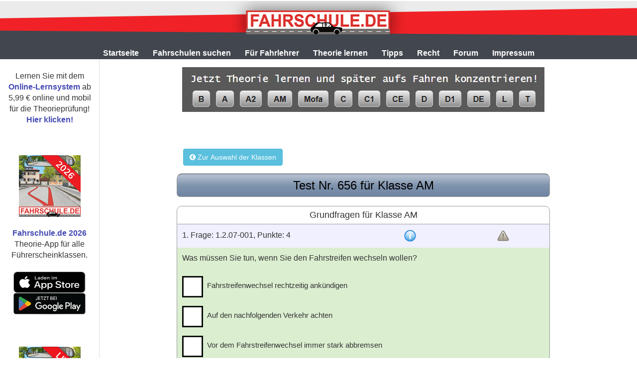

--- FILE ---
content_type: text/html
request_url: https://www.fahrschule.de/Testbogen/Erweiterung/Klasse/AM/Nr/656
body_size: 158607
content:

<!DOCTYPE html PUBLIC "-//W3C//DTD XHTML 1.0 Transitional//EN" "http://www.w3.org/TR/xhtml1/DTD/xhtml1-transitional.dtd">
<html xmlns="http://www.w3.org/1999/xhtml" xml:lang="de" lang="de">
<head>
<meta http-equiv="X-UA-Compatible" content="IE=edge" />
<meta name="viewport" content="width=device-width,initial-scale=1" />
<meta http-equiv="Content-Type" content="text/html; charset=UTF-8" />
<title>Testbogen Test Nr. 656 f&uuml;r Klasse AM</title>
<meta name="description" content="Lernen Sie effektiv und schnell f&uuml;r die F&uuml;hrerschein Theoriepr&uuml;fung mit allen aktuellen amtlichen Pr&uuml;fungsfragen. Jede Frage wird erkl&auml;rt."/>
<link rel="canonical" href="https://www.fahrschule.de/Testbogen/Erweiterung/Klasse/AM/Nr/656"/>
<meta name="publisher" content="Fahrschule.de" />
<meta name="robots" content="index,follow" />

<script type="text/javascript" src="/apps/core/js/jquery-1.9.1.min.js"></script>
<script type="text/javascript" src="/apps/core/js/jquery-migrate-1.1.0.js"></script>
<script type="text/javascript" src="/apps/core/js/jquery.corner-2.13.js"></script>
<script type="text/javascript" src="/apps/core/js/jquery.validate.min.js"></script>
<script type="text/javascript" src="/apps/core/js/jquery.validate-1.13.1_messages_de.min.js"></script>
<script type="text/javascript" src="/apps/core/js/jquery.validate-additional-methods.min.js"></script>
<script type="text/javascript" src="/apps/core/js/jquery.cookie.js"></script>
<script type="text/javascript" src="/apps/core/js/jquery.jplayer.min.js"></script>
<script type="text/javascript" src="/apps/core/js/js.cookie.js"></script>
<script type="text/javascript" src="/apps/core/js/toastr.min.js"></script>
<script type="text/javascript" src="/apps/core/js/bootstrap.min.js"></script>
<script type="text/javascript" src="/apps/core/js/fancybox/jquery.fancybox.pack.js"></script>
<script type="text/javascript" src="/apps/core/js/slicknav.js"></script>
<script type="text/javascript" src="/apps/core/js/ddx.js"></script>
<script type="text/javascript" src="/apps/lernsystem/AnimationPopUp.js"></script>
<script type="text/javascript" src="/apps/lernsystem/LSStrings.js"></script>
<script type="text/javascript" src="/apps/lernsystem/LSCommon.js"></script>
<script type="text/javascript" src="/apps/lernsystem/LSValidator.js"></script>
<script type="text/javascript" src="/apps/lernsystem/Session.js.asp"></script>

<link rel="stylesheet" type="text/css" href="/css/font-awesome/css/font-awesome.min.css">
<link rel="stylesheet" type="text/css" href="/css/toastr.min.css" />
<link rel="stylesheet" type="text/css" href="/css/bootstrap.min.css" />
<link rel="stylesheet" type="text/css" href="/css/slicknav.css" />
<link rel="stylesheet" type="text/css" href="/apps/core/js/fancybox/jquery.fancybox.css" media="screen"/>


<link rel="stylesheet" type="text/css" href="/css/L_body.css" />
<link rel="stylesheet" type="text/css" href="/css/iform.css" />
<link rel="stylesheet" type="text/css" href="/css/imenu.css" />
<link rel="stylesheet" type="text/css" href="/css/klass.css" />
<link rel="stylesheet" type="text/css" href="/css/commentbox.css" />
<link rel="stylesheet" type="text/css" href="/Fragen/question.box.css" />
<link rel="stylesheet" type="text/css" href="/css/responsive.css?ver1.0.1" />

</head>


<script language="JavaScript" src="/Testbogen/mintestbogen.js" type="text/javascript"></script>
<link rel="stylesheet" href="/Testbogen/mintesbogen.css" type="text/css" />

<script>
videoServer = "https://www.fuehrerschein-lernsystem.de/videos/Android/Low/"; 
videoHDServer = "https://www.fuehrerschein-lernsystem.de/videos/Android/Low/"; 
videoLowServer = "https://www.fuehrerschein-lernsystem.de/videos/Android/Low/"; 
gfxLargeServer = "https://www.fuehrerschein-lernsystem.de/gfx2/Large/"; 
gfxSmallServer = "https://www.fuehrerschein-lernsystem.de/gfx2/Small/"; 
gfxNormalServer = "https://www.fuehrerschein-lernsystem.de/gfx2/Normal/"; 
testbogenShowDemoAlert = 0;

function markAsDifficult(qID, selectorimg, selectorbackground) {
	s = 'In unserem <a href="https://www.fuehrerschein-lernsystem.de"><u>Online-Lernsystem</u></a> und in der <a href="http://www.xn--ifhrerschein-elb.de"><u>Fahrschule.de App</u></a> können Sie schwierige Fragen markieren und später gezielt wiederholen.<br />So können Sie sich schnell und effektiv auf die Theorieprüfung vorbereiten.';
	LSPushAlert('info',s,'',{"closeButton": true,"timeOut": "0","extendedTimeOut": "0"});
	$('#toast-container').addClass('nopacity');
	return;
}
</script>


<style>
.form_link_box {display: none;}
</style>

<!-- fahrschule specific styles -->
<link rel="stylesheet" type="text/css" href="/tpl/fahrschule/css/style.css" />
<div id="header_mobile" class="visible-xs-block mobile-only">
	<div id="menu-mob"></div>
	<div id="menu-bar"></div>
	<div id="logo-mobile">
	<img src="/tpl/default/images/logo.png" alt="Fahrschule.de" height="40" />
	</div>
</div>
<div id="header" class="hidden-xs" style="height: 92px;overflow: hidden;margin-top: 2px;">
	
	<div class="static" style="background:url('/tpl/default/images/bannerF3.png') center -5px no-repeat;min-width:1035px;width:100%;height:92px;background-color: #42464e;">
	</div>



</div>
		<ul id="topMenu-mobile" class="hidden-sm hidden-md hidden-lg">
					<li class="dropdown"><a href="https://www.fahrschule.de" title="Startseite von Fahrschule.de">Startseite</a></li>
					<li class="dropdown"><a href="https://www.fahrschulen.de" title="Fahrschule aussuchen zum F&uuml;hrerschein machen">Fahrschulen&nbsp;suchen</a>
                        <ul>
						<li><a href="https://www.fahrschulen.de" title="Fahrschule finden und Angebot einholen">Suchmaske</a></li>
						<li><a href="https://www.fahrschulen.de/Grossstaedte_index.html" title="Schnellsuche von Fahrschulen in Gro&szlig;st&auml;dten">Fahrschulen in Gro&szlig;st&auml;dten</a></li>
						<li><a href="https://www.fahrschulen.de/Orte_alphabethisch/" title="Alphabetische Liste von Orten mit Fahrschulen">Fahrschulen nach Ort sortiert</a></li>
						<li><a href="https://www.fahrschulen.de/PLZ/" title="Alle Fahrschulen in 2-stelligen PLZ Regionen">Fahrschulen nach PLZ sortiert</a></li>
						<li><a href="https://www.fahrschulen.de/PREISE/" title="F&uuml;hrerscheinkosten bei verschiedenen Fahrschulen berechnen">Was kostet der F&uuml;hrerschein?</a></li>
                        </ul>
					</li>
					<li class="dropdown"><a href="https://www.fahrschulen.de/Eintragindex.html" title="Angebote f&uuml;r Fahrschulen und Fahrlehrer">Für Fahrlehrer</a>
                        <ul>
					    <li><a href="https://www.fahrschulen.de/Jobs/" title="Jobs für Fahrlehrer und Fahrlehreranwärter">Stellenangebote</a></li>
						<li><a href="https://www.fahrschulen.de/Eintragindex.html" title="Fahrschule kostenlos in die Datenbank eintragen">Fahrschule eintragen</a></li>
						<li><a href="https://www.fahrschulen.de/fsh/" title="Bestehenden Eintrag einer Fahrschule in der Datenbank kostenlos &auml;ndern">Fahrschuleintrag &auml;ndern</a></li>
						<li><a href="https://www.fahrschulen.de/fsh/" title="Preise der Fahrausbildung eintragen oder &auml;ndern">Preise eintragen/&auml;ndern</a></li>
						<li><a href="https://www.fahrschulen.de/Werbeeintrag.html" title="Werbem&ouml;glichkeiten f&uuml;r Fahrschulen in der Datenbank">Werbung f&uuml;r Fahrschulen</a></li>
						<li><a href="https://www.fahrschulen.de/Loeschen.html" title="Nicht mehr vorhandene Fahrschule aus der Datenbank entfernen">Fahrschuleintrag l&ouml;schen</a></li>
						<li><a href="https://www.fahrschule.de/Fahrlehrer/" title="Das Online-Lernsystem Ihrer Fahrschule mit den Apps von Fahrschule.de">Individuelles Lernsystem</a></li>
						</ul>
					</li>
					<li class="dropdown"><a href="https://www.fahrschule.de/theorie_lernen.html" title="Lernm&ouml;glickeiten zur Vorbereitung f&uuml;r die Theoriepr&uuml;fung">Theorie&nbsp;lernen</a>
				        <ul>	
						<li><a href="https://www.fuehrerschein-lernsystem.de" title="Online-Lernsystem zum Lernen am Computer, Tablet oder Smartphone">Online-Lernsystem</a></li>
						<li><a href="https://www.xn--ifhrerschein-elb.de" title="Fahrschule.de App f&uuml;r Android oder iOS">Fahrschule.de - App</a></li>
						<li><a href="https://www.fahrschule.de/testbogen/" title="Kostenlose Testb&ouml;gen mit den aktuellen amtlichen Pr&uuml;fungsfragen">Kostenlose Testb&ouml;gen</a></li>					
						<li><a href="https://www.fahrschule.de/Fragenkatalog/" title="Amtlicher Fragenkatalog mit allen aktuellen amtlichen Pr&uuml;fungsfragen">Amtlicher Fragenkatalog</a></li>	
						</ul>
					</li>
					<li class="dropdown"><a href="https://www.fahrschule.de/fahren_lernen/" title="Tipps f&uuml;r Fahrsch&uuml;ler, Fahranf&auml;nger und F&uuml;hrerscheininhaber">Tipps</a>
						<ul>
                        <li><a href="https://www.fahrschule.de/fahren_lernen/Fuehrerschein.html" title="Tipps vor der Anmeldung in der Fahrschule">F&uuml;hrerschein in Sicht</a></li>
						<li><a href="https://www.fahrschule.de/fahren_lernen/Theorie_Praxis.html" title="Tipps w&auml;hrend der F&uuml;hrerschein Ausbildung">Theorie und Praxis</a></li>
						<li><a href="https://www.fahrschule.de/fahren_lernen/Fuehrerscheininhaber.html" title="Tipps f&uuml;r Fahranf&auml;nger und F&uuml;hrerscheininhaber">Nach der Fahrschule</a></li>
						</ul>
					</li>					
					<li class="dropdown"><a href="https://www.fahrschule.de/Verkehrsrecht/" title="Verkehrsrecht">Recht</a>
						<ul>
						<li><a href="https://www.fahrschule.de/Verkehrsrecht/StVO/" title="Die aktuelle Stra&szlig;enverkehrsordnung (StVO)">Stra&szlig;enverkehrs-Ordnung</a></li>
						<li><a href="https://www.fahrschule.de/Verkehrsrecht/Bussgeld/" title="Auszug aus dem Bu&szlig;geld- und Punktekatalog">Bu&szlig;geldkatalog</a></li>
						<li><a href="https://www.fahrschule.de/Verkehrsrecht/Fuehrerschein/" title="EU-F&uuml;hrerschein und Fahrerlaubnisrecht">EU-F&uuml;hrerschein</a></li>
						</ul>
					</li>
					<li class="dropdown"><a href="https://www.fahrschulforum.de" title="Diskussionsforen von Fahrschule.de">Forum</a>
						<ul>
						<li><a href="https://www.fahrschulforum.de" title="Diskussionsforum zu den Themen Fahrschule und F&uuml;hrerschein">F&uuml;hrerschein- und Fahrschulforum</a></li>
						<li><a href="https://www.fahrlehrerforum.de" title="Diskussionsforum f&uuml;r Fahrlehrer, Ausbildungsfahrlehrer und Fahrlehreranw&auml;rter">Fahrlehrerforum</a></li>
						</ul>
					</li>	
					<li class="dropdown"><a href="https://www.fahrschule.de/Kontaktindex.html" title="Impressum von Fahrschule.de">Impressum</a>
						<ul>
						<li><a href="https://www.fahrschule.de/Nachricht.html" title="Nachricht senden an Fahrschule.de">Nachricht senden</a></li>
						<li><a href="https://www.fahrschule.de/datenschutz.html" title="Datenschutzerklärung von Fahrschule.de">Datenschutz</a></li>
						<li><a href="https://www.fahrschule.de/disclaimer.html" title="Haftungsausschlu&szlig; von Fahrschule.de">Haftungsausschlu&szlig;</a></li>
						<li><a href="https://www.fahrschule.de/Werbung.html" title="Mediadaten von Fahrschule.de">Mediadaten</a></li>
						<li><a href="https://www.fahrschule.de/Kontaktindex.html" title="Impressum von Fahrschule.de">Impressum</a></li>
						</ul>
					</li>		
		</ul>



        
        <ul id="topMenu" class="hidden-xs">
					<li><a href="https://www.fahrschule.de" title="Startseite von Fahrschule.de">Startseite</a></li>
					<li class="hasSubMenu" onmouseover="showTopSubmenu(1)"><a href="https://www.fahrschulen.de" title="Fahrschule aussuchen zum F&uuml;hrerschein machen">Fahrschulen&nbsp;suchen</a>
					<div class="subMenu subMenu1" style="display: none" onmouseout="hideTopSubmenu(1)">
						<a href="https://www.fahrschulen.de" title="Fahrschule finden und Angebot einholen">Suchmaske</a>
						<a href="https://www.fahrschulen.de/Grossstaedte_index.html" title="Schnellsuche von Fahrschulen in Gro&szlig;st&auml;dten">in Gro&szligst&auml;dten</a>
						<a href="https://www.fahrschulen.de/Orte_alphabethisch/" title="Alphabetische Liste von Orten mit Fahrschulen">alpabethisch nach Ort sortiert</a>
						<a href="https://www.fahrschulen.de/PLZ/" title="Alle Fahrschulen in 2-stelligen PLZ Regionen">nach PLZ sortiert</a>
						<a href="https://www.fahrschulen.de/PREISE/" title="F&uuml;hrerscheinkosten bei verschiedenen Fahrschulen berechnen">Was kostet der F&uuml;hrerschein?</a>
					</div></li>
					<li class="hasSubMenu" onmouseover="showTopSubmenu(2)"><a href="https://www.fahrschulen.de/Eintragindex.html" title="Angebote f&uuml;r Fahrschulen und Fahrlehrer">Für Fahrlehrer</a>
					<div class="subMenu subMenu2" style="display: none" onmouseout="hideTopSubmenu(2)">
						<a href="https://www.fahrschulen.de/Jobs/" title="Jobs für Fahrlehrer und Fahrlehreranw&auml;rter">Stellenangebote</a>
						<a href="https://www.fahrschulen.de/Eintragindex.html" title="Fahrschule kostenlos in die Datenbank eintragen">Fahrschule kostenlos eintragen</a>
						<a href="https://www.fahrschulen.de/Eintragindex.html" title="Bestehenden Eintrag einer Fahrschule in der Datenbank kostenlos &auml;ndern">Fahrschuleintrag kostenlos &auml;ndern</a>
						<a href="https://www.fuehrerschein-lernsystem.de/FS/" title="Preise der Fahrausbildung eintragen oder auml;ndern">Preise eintragen oder &auml;ndern</a>				
						<a href="https://www.fahrschulen.de/Werbeeintrag.html" title="Werbem&ouml;glichkeiten f&uuml;r Fahrschulen in der Datenbank">Werbung f&uuml;r Fahrschulen</a>
						<a href="https://www.fahrschulen.de/Loeschen.html" title="Nicht mehr vorhandene Fahrschule aus der Datenbank entfernen">Eintrag einer Fahrschule l&ouml;schen</a>
						<a href="https://www.fahrschule.de/Fahrlehrer/" title="Das Online-Lernsystem Ihrer Fahrschule mit den Apps von Fahrschule.de">Individuell angepa&szligtes Lernsystem</a>
					</div></li>
					<li class="hasSubMenu" onmouseover="showTopSubmenu(3)"><a href="https://www.fahrschule.de/theorie_lernen.html" title="Lernm&ouml;glickeiten zur Vorbereitung f&uuml;r die Theoriepr&uuml;fung">Theorie&nbsp;lernen</a>
					<div class="subMenu subMenu3" style="display: none" onmouseout="hideTopSubmenu(3)">
						<a href="https://www.fuehrerschein-lernsystem.de" title="Online-Lernsystem zum Lernen am Computer, Tablet oder Smartphone">Online-Lernsystem</a>
						<a href="https://www.xn--ifhrerschein-elb.de" title="Fahrschule.de App f&uuml;r Android oder iOS">Fahrschule.de - App</a>
						<a href="https://www.fahrschule.de/testbogen/" title="Kostenlose Testb&ouml;gen mit den aktuellen amtlichen Pr&uuml;fungsfragen">Kostenlose Testb&ouml;gen</a>					
						<a href="https://www.fahrschule.de/Fragenkatalog/" title="Amtlicher Fragenkatalog mit allen aktuellen amtlichen Pr&uuml;fungsfragen">Amtlicher Fragenkatalog</a>	
						</div></li>
					<li class="hasSubMenu" onmouseover="showTopSubmenu(4)"><a href="https://www.fahrschule.de/fahren_lernen/" title="Tipps f&uuml;r Fahrsch&uuml;ler, Fahranf&auml;nger und F&uuml;hrerscheininhaber">Tipps</a>
					<div class="subMenu subMenu4" style="display: none" onmouseout="hideTopSubmenu(4)">
						<a href="https://www.fahrschule.de/fahren_lernen/Fuehrerschein.html" title="Tipps vor der Anmeldung in der Fahrschule">F&uuml;hrerschein in Sicht</a>
						<a href="https://www.fahrschule.de/fahren_lernen/Theorie_Praxis.html" title="Tipps w&auml;hrend der F&uuml;hrerschein Ausbildung">Theorie und Praxis</a>
						<a href="https://www.fahrschule.de/fahren_lernen/Fuehrerscheininhaber.html" title="Tipps f&uuml;r Fahranf&auml;nger und F&uuml;hrerscheininhaber">Nach der Fahrschule</a>
						</div></li>
					<li class="hasSubMenu" onmouseover="showTopSubmenu(6)"><a href="https://www.fahrschule.de/Verkehrsrecht/" title="Verkehrsrecht">Recht</a>
					<div class="subMenu subMenu6" style="display: none" onmouseout="hideTopSubmenu(6)">
						<a href="https://www.fahrschule.de/Verkehrsrecht/StVO/" title="Die aktuelle Stra&szlig;enverkehrsordnung (StVO)">Stra&szligenverkehrs-Ordnung</a>
						<a href="https://www.fahrschule.de/Verkehrsrecht/Bussgeld/" title="Auszug aus dem Bu&szlig;geld- und Punktekatalog">Bu&szlig;geldkatalog</a>
						<a href="https://www.fahrschule.de/Verkehrsrecht/Fuehrerschein/" title="EU-F&uuml;hrerschein und Fahrerlaubnisrecht">EU-F&uuml;hrerschein</a>
						</div></li>
					<li class="hasSubMenu" onmouseover="showTopSubmenu(8)"><a href="https://www.fahrschulforum.de" title="Diskussionsforen von Fahrschule.de">Forum</a>
					<div class="subMenu subMenu8" style="display: none" onmouseout="hideTopSubmenu(8)">
						<a href="https://www.fahrschulforum.de" title="Diskussionsforum zu den Themen Fahrschule und F&uuml;hrerschein">F&uuml;hrerschein- und Fahrschulforum</a>
						<a href="https://www.fahrlehrerforum.de" title="Diskussionsforum f&uuml;r Fahrlehrer, Ausbildungsfahrlehrer und Fahrlehreranw&auml;rter">Fahrlehrerforum</a>
					</div></li>	
					<li class="hasSubMenu" onmouseover="showTopSubmenu(10)"><a href="https://www.fahrschule.de/Kontaktindex.html" title="Mit Fahrschule.de Kontakt aufnehmen">Impressum</a>
					<div class="subMenu subMenu10" style="display: none" onmouseout="hideTopSubmenu(10)">
						<a href="https://www.fahrschule.de/Nachricht.html" title="Nachricht senden an Fahrschule.de">Nachricht senden</a>
						<a href="https://www.fahrschule.de/datenschutz.html" title="Datenschutzerklärung von Fahrschule.de">Datenschutz</a>
						<a href="https://www.fahrschule.de/disclaimer.html" title="Haftungsausschlu&szlig; von Fahrschule.de">Haftungsausschlu&szlig;</a>
						<a href="https://www.fahrschule.de/Werbung.html" title="Mediadaten von Fahrschule.de">Mediadaten</a>
						<a href="https://www.fahrschule.de/Kontaktindex.html" title="Impressum von Fahrschule.de">Impressum</a>
					</div></li>	
	</ul>

	<a class="dlg_popup" href="/apps/action/doUserMsg.asp?a=read" style="display:none;"></a>


<script>

function Fahrschulchat()
 	{ 
	neuesFenster = window.open("http://www.fahrschulforum.de/chat/fahrschul-chat.html", "Fahrschulchat", 'toolbar=0,location=0,directories=0,status=0,menubar=0,scrollbars=1,resizable=1,width=660,height=510,marginwidth=200,marginheight=150,left=200,top=150');
	neuesFenster.focus(); 
	} 

function showTopSubmenu(num) {
	$('#topMenu .subMenu').hide();
	$('#topMenu .subMenu'+num).show();
}

function hideTopSubmenu(num) {
	$('#topMenu .subMenu'+num).hide();
}

/*  MOBILE */
$(function(){
	//variables
	var $window = $(window);
	var $contentWrapper = $('#menu-bar');
	var minHeaderHeight = 250;
	var $body = $('body');
	var $content = $('topMenu-mobile');
	var lastWindowHeight = $window.height();
	var $menu = $('.slicknav_menu');
	var $nav = $('#menu-mob');	
	stickyTop();
	$window.resize(function() {
		stickyTop();
	});	
	var windowScrollTop = $window.scrollTop();
	function stickyTop() {
		var windowScrollTop = $window.scrollTop();    
		$("a.slicknav_btn").click(function(){
			if($("a.slicknav_btn").hasClass("slicknav_open")){
				$contentWrapper.css('opacity','');
			} else {
				stickyTop();               
			}
		});
		if (windowScrollTop > 0 ) {
			if(!$("a.slicknav_btn").hasClass("slicknav_open")){
				$contentWrapper.css('position', 'fixed').css('z-index','1000').css('opacity','0.5').css('top','0').css('left','0').css('display','block');			
		}
		if($("a.slicknav_btn").hasClass("slicknav_open")) $contentWrapper.css('opacity','');
		} else {
			$contentWrapper.css('position', '').css('top', '').css('z-index','').css('opacity','').css('display','').css('left',''); // allow regular scrolling
		}
	}

	$("#menu-bar").click(function(){
		var windowScrollTop = $window.scrollTop(); 
		if(windowScrollTop > 0) { $('html, body').animate({scrollTop: $('body').offset().top-40}, 50);}
	});

	$('#topMenu-mobile').slicknav({
		allowParentLinks: true,
		label: ""
	});

	$("div, html").on("click", function (event) { 
			if(!$(event.target).hasClass(".menu a") && 
			!$(event.target).hasClass("ul.slicknav_nav li a") && 
			!$(event.target).hasClass("slicknav_menutxt") && 
			!$(event.target).hasClass("slicknav_arrow") && 
			!$(event.target).hasClass("slicknav_icon") && 
			!$(event.target).hasClass("slicknav_item") && 
			!$(event.target).hasClass("slicknav_icon-bar") &&
			!$(event.target).hasClass("slicknav_btn")) {   
				$('#topMenu-mobile').slicknav('close'); 
			}
		});
});
</script>


		<div id="mainColumn">
		
		<div id="mainColumnContent">
			
				
<div id="topAds">
</div>
<script>
$(document).ready(function(){
	console.log("load TopAd");
    $("#topAds").load("/werb/topad.asp");
});
</script>
			
				
				<div id="pageContent" class="bubble">
				<div class="topleft"></div>
				<div class="topright"></div>

					<!-- Content area -->
					
							<div id="content" class="center-block">
			<div class="contentBox container-fluid">
				
				<div class="row row-narrow">
					<div class="col-xs-12 col-narrow">
						<!--div class="tabs-wrapper"-->
						
						<div id="LSAlert" class="alert alert-dismissible" style="display:none;" role="alert">
							<button type="button" class="close" onclick="$('#LSAlert').hide()" aria-label="Close"><span aria-hidden="true">&times;</span></button>
							<span class="info"></span>
						</div>

					
					<button onclick="window.location.href='/Testbogen/'" type="button" class="btn btn-circle btn-info btn-sm-on-xs" style="margin-left:10pt" title="Zurück zur Auswahl der Führerscheinklassen">
					<i class="fa fa-chevron-circle-left" aria-hidden="true"></i>&nbsp;Zur Auswahl der Klassen</button>
					

			
<div class="text-center"  itemscope itemtype="https://schema.org/FAQPage">

<div id="optionBar" style="margin-top:1em;">
	<h1 class="title">Test Nr. 656 f&uuml;r Klasse AM</h1>
</div>


<div class="text-center">



<form id="checkForm" method="post" action="/Testbogen/Ergebnis.asp"> 

<input type="hidden" name="testAction" value="CHECK" />
<input type="hidden" name="FILTR" value="ALL" />
<input type="hidden" name="CLASSES" value="11" />
<input type="hidden" name="COUNT" value="20" />
<input type="hidden" name="ErsteOderErweiterung" value="2" />
<input type="hidden" name="TNO" value="656" />
<input type="hidden" name="TESTID" value="3629368" />
<input type="hidden" name="AnswerOrder" value="5" />


<div style="display:none;">
<img src="/images/checkboxOffMini.png" />
<img src="/images/checkboxOnMini.png" />
</div>






<div class="text-center">

<div class="classHeader">Grundfragen f&uuml;r Klasse AM</div>

 
<div class="mintestbogen">

<div>
	<input type="hidden" name="Q_IDX" value="0" />
	<input type="hidden" name="Q_ID" value="290164_0" />
	<input type="hidden" name="Q_QZG" value="0" />
	<input type="hidden" name="Q_CLASS" value="11" /> 
	<input type="hidden" name="Q_ERR290164_0" value="4" />
	<input type="hidden" name="Q_VIDEO_PLAYED_0" value="0" />

	<input type="hidden" name="Q_INPUT_290164_0" value="" />
	
	<input type="hidden" name="Q_VALID1_290164_0" value="1" />
	
	<input type="hidden" name="Q_VALID2_290164_0" value="1" />
	<input type="hidden" name="Q_VALID3_290164_0" value="" />

 	<div class="question-box"> 
	<div class="questionback qid290164" id="question">
	<input type="hidden" name="random_290164" value="1" />

	<div class="row row-no-gutter">
		<div class="col-xs-8 col-sm-6">
			<div class="frage">
			<span class="nowrap">1.&nbsp;F<span class="hidden-xs">rage</span>: 1.2.07-001, P<span class="hidden-xs">unkte</span>: 4</span>
			
			</div>
		</div>
		<div class="col-xs-2 col-sm-3">
		<div class="qinfo">
		
			
			<div class="hidden" itemscope itemprop="mainEntity" itemtype="https://schema.org/Question">
				
				<div itemprop="eduQuestionType">Multiple choice</div>
				<h2 itemprop="name">Was müssen Sie tun, wenn Sie den Fahrstreifen wechseln wollen?</h2>
				<div itemscope itemprop="suggestedAnswer" itemtype="https://schema.org/Answer">
					<div itemprop="text">
						Fahrstreifenwechsel rechtzeitig ankündigen
					</div>
				</div>
				
				<div itemscope itemprop="suggestedAnswer" itemtype="https://schema.org/Answer">
					<div itemprop="text">
						Auf den nachfolgenden Verkehr achten
					</div>
				</div>
				
				<div itemscope itemprop="suggestedAnswer" itemtype="https://schema.org/Answer">
					<div itemprop="text">
						Vor dem Fahrstreifenwechsel immer stark abbremsen
					</div>
				</div>
				
				<div itemscope itemprop="acceptedAnswer" itemtype="https://schema.org/Answer">
					<div itemprop="text">
						Sie müssen den Fahrstreifenwechsel rechtzeitig ankündigen. Wenn Blinker am Fahrzeug vorhanden sind, sollten Sie den Fahrstreifenwechsel durch mindestens 3 Blinkintervalle ankündigen. Wenn keine Blinker am Fahrzeug vorhanden sind, müssen Sie Handzeichen geben. Während des Blinkens müssen Sie den nachfolgenden Verkehr beobachten, damit Sie sehen, ob der Spurwechsel überhaupt möglich ist.

Straßenverkehrsordnung - StVO (Auszug)

§ 7 - Benutzung von Fahrstreifen durch Kraftfahrzeuge

(5) In allen Fällen darf ein Fahrstreifen nur gewechselt werden, wenn eine Gefährdung anderer Verkehrsteilnehmer ausgeschlossen ist. Jeder Fahrstreifenwechsel ist rechtzeitig und deutlich anzukündigen; dabei sind die Fahrtrichtungsanzeiger zu benutzen.
					</div>
				</div>
			</div>
			
			<a class="icon tip_popup" href="/apps/action/doPopupTip.asp?qid=290164" title="Erklärung zur Frage 1.2.07-001"><img src="/images/information.png" style="border: none;" /></a>
		
		</div>
		</div>
		<div class="col-xs-2 col-sm-3">
		<div class="qdifficult">
			<a class="icon qid290164" href="javascript:markAsDifficult(290164,'a.qid290164 img','#question.qid290164')">
			
				<img src="/images/notDifficult.png" alt="Symbol um eine Frage als schwierig zu markieren" title="Hier können Sie die Frage 1.2.07-001 als schwierig markieren oder die Markierung wieder entfernen." />
			
			</a>
		</div>
		</div>
		
	</div>
		
	</div>
	
	<div class="question_question">
		
			<span class="film_question_info film_question_info_0" style="display:none;"></span>
			<span class="question question_0">Was müssen Sie tun, wenn Sie den Fahrstreifen wechseln wollen?</span><br />
		
	</div>
	
	
	<div>
	
	<div class="answerback">
	
	<div class="answers_table_0 answers-scroll">
	
	
	<div class="ttable answers">
	

	

	<div class="trow">
	
	<div class="tcol chkbox">
		<input type="hidden" class="checkbox" name="Q290164_0" id="cLab290164_01" value="" />
		<div class="checkboxBig" id = "Lab290164_01" onclick="javascript:clickCheckbox(this)"></div>
	</div>
	
	<div class="tcol ans">
		<label style="font-size: 15px;" for="Lab290164_01" onclick="javascript:clickLabel(this)">Fahrstreifenwechsel rechtzeitig ankündigen</label>
	</div>
	</div>


	

	<div class="trow">
	
	<div class="tcol chkbox">
		<input type="hidden" class="checkbox" name="Q290164_0" id="cLab290164_02" value="" />
		<div class="checkboxBig" id = "Lab290164_02" onclick="javascript:clickCheckbox(this)"></div>
	</div>
	
	<div class="tcol ans">
		<label style="font-size: 15px;" for="Lab290164_02" onclick="javascript:clickLabel(this)">Auf den nachfolgenden Verkehr achten</label>
	</div>
	</div>


	

	<div class="trow">
	
	<div class="tcol chkbox">
		<input type="hidden" class="checkbox" name="Q290164_0" id="cLab290164_04" value="" />
		<div class="checkboxBig" id = "Lab290164_04" onclick="javascript:clickCheckbox(this)"></div>
	</div>
	
	<div class="tcol ans">
		<label style="font-size: 15px;" for="Lab290164_04" onclick="javascript:clickLabel(this)">Vor dem Fahrstreifenwechsel immer stark abbremsen</label>
	</div>
	</div>

	</div>
	</div>
	</div>
	
	<!-- Filmbuttons -->
	

	</div>
	<div class="clearfix"></div>
    </div>

</div>

<div>
	<input type="hidden" name="Q_IDX" value="1" />
	<input type="hidden" name="Q_ID" value="297001_1" />
	<input type="hidden" name="Q_QZG" value="0" />
	<input type="hidden" name="Q_CLASS" value="11" /> 
	<input type="hidden" name="Q_ERR297001_1" value="4" />
	<input type="hidden" name="Q_VIDEO_PLAYED_1" value="0" />

	<input type="hidden" name="Q_INPUT_297001_1" value="" />
	
	<input type="hidden" name="Q_VALID1_297001_1" value="1" />
	
	<input type="hidden" name="Q_VALID2_297001_1" value="1" />
	<input type="hidden" name="Q_VALID3_297001_1" value="" />

 	<div class="question-box"> 
	<div class="questionback qid297001" id="question">
	<input type="hidden" name="random_297001" value="2" />

	<div class="row row-no-gutter">
		<div class="col-xs-8 col-sm-6">
			<div class="frage">
			<span class="nowrap">2.&nbsp;F<span class="hidden-xs">rage</span>: 1.1.02-039-M-VS-1, P<span class="hidden-xs">unkte</span>: 4</span>
			
				<a href="https://www.fahrschule.de/fahren_lernen/Tipp31index.html" target="__blank" title="Diese Frage ist eine Mutterfrage. Klicken Sie hier zur Erklärung, was Mutterfragen sind.">&nbsp;&nbsp;&nbsp;<img src="/images/star-small.png" class="star" alt="Der violette Stern zeigt an, dass es sich um eine Mutterfrage handelt." /></a>
			
			</div>
		</div>
		<div class="col-xs-2 col-sm-3">
		<div class="qinfo">
		
			
			<div class="hidden" itemscope itemprop="mainEntity" itemtype="https://schema.org/Question">
				<div itemprop="thumbnailUrl">https://www.fuehrerschein-lernsystem.de/gfx2/large/1_1_02_039_M_VS_1.jpg</div>
				<div itemprop="eduQuestionType">Multiple choice</div>
				<h2 itemprop="name">Wie verhalten Sie sich?</h2>
				<div itemscope itemprop="suggestedAnswer" itemtype="https://schema.org/Answer">
					<div itemprop="text">
						Kinder beobachten
					</div>
				</div>
				
				<div itemscope itemprop="suggestedAnswer" itemtype="https://schema.org/Answer">
					<div itemprop="text">
						bremsbereit sein
					</div>
				</div>
				
				<div itemscope itemprop="suggestedAnswer" itemtype="https://schema.org/Answer">
					<div itemprop="text">
						mit unveränderter Geschwindigkeit weiterfahren
					</div>
				</div>
				
				<div itemscope itemprop="acceptedAnswer" itemtype="https://schema.org/Answer">
					<div itemprop="text">
						Sie müssen die Kinder genau beobachten und bremsbereit sein. Die Kinder könnten jederzeit auf die Fahrbahn rennen oder Das eine Kind könnte das andere in Richtung Fahrbahn schubsen!

Diese Frage ist eine Mutterfrage mit variablem Bild. Variable Bilder haben im Lernmodus einen lila Rahmen. Bei dieser Frage kann in der Theorieprüfung das Bild ausgetauscht werden. Die in der Prüfung zum Einsatz kommenden variablen Bilder wurden nicht veröffentlicht. In der Prüfung (und in der Prüfungssimulation) werden variable Bilder nicht hervorgehoben.

Wenn Sie gegen den Einsatz von unveröffentlichten Variationen in der Theorieprüfung sind, dann unterstützen Sie die Aktion  „Für eine transparente Theorieprüfung” auf Facebook.
					</div>
				</div>
			</div>
			
			<a class="icon tip_popup" href="/apps/action/doPopupTip.asp?qid=297001" title="Erklärung zur Frage 1.1.02-039-M-VS-1"><img src="/images/information.png" style="border: none;" /></a>
		
		</div>
		</div>
		<div class="col-xs-2 col-sm-3">
		<div class="qdifficult">
			<a class="icon qid297001" href="javascript:markAsDifficult(297001,'a.qid297001 img','#question.qid297001')">
			
				<img src="/images/notDifficult.png" alt="Symbol um eine Frage als schwierig zu markieren" title="Hier können Sie die Frage 1.1.02-039-M-VS-1 als schwierig markieren oder die Markierung wieder entfernen." />
			
			</a>
		</div>
		</div>
		
	</div>
		
	</div>
	
	<div class="question_question">
		
			<span class="film_question_info film_question_info_1" style="display:none;"></span>
			<span class="question question_1">Wie verhalten Sie sich?</span><br />
		
	</div>
	
	

	<div class="answerback question-image">

			
				<div class="text-center"><a class="zoom_popup" href="https://www.fuehrerschein-lernsystem.de/gfx2/large/1_1_02_039_M_VS_1.jpg">
				<img name="picture" src="https://www.fuehrerschein-lernsystem.de/gfx2/small/1_1_02_039_M_VS_1.jpg" border="0" alt="Bild zur Frage 1.1.02-039-M-VS-1" title="Durch Klicken wird das hochauflösende Bild zur Frage 1.1.02-039-M-VS-1 angezeigt." align="middle" class="img-thumb" /></a></div>
			
	</div>
	
	<div>
	
	<div class="answerback">
	
	<div class="answers_table_1 answers-scroll">
	
	
	<div class="ttable answers">
	

	

	<div class="trow">
	
	<div class="tcol chkbox">
		<input type="hidden" class="checkbox" name="Q297001_1" id="cLab297001_11" value="" />
		<div class="checkboxBig" id = "Lab297001_11" onclick="javascript:clickCheckbox(this)"></div>
	</div>
	
	<div class="tcol ans">
		<label style="font-size: 15px;" for="Lab297001_11" onclick="javascript:clickLabel(this)">Kinder beobachten</label>
	</div>
	</div>


	

	<div class="trow">
	
	<div class="tcol chkbox">
		<input type="hidden" class="checkbox" name="Q297001_1" id="cLab297001_14" value="" />
		<div class="checkboxBig" id = "Lab297001_14" onclick="javascript:clickCheckbox(this)"></div>
	</div>
	
	<div class="tcol ans">
		<label style="font-size: 15px;" for="Lab297001_14" onclick="javascript:clickLabel(this)">mit unveränderter Geschwindigkeit weiterfahren</label>
	</div>
	</div>


	

	<div class="trow">
	
	<div class="tcol chkbox">
		<input type="hidden" class="checkbox" name="Q297001_1" id="cLab297001_12" value="" />
		<div class="checkboxBig" id = "Lab297001_12" onclick="javascript:clickCheckbox(this)"></div>
	</div>
	
	<div class="tcol ans">
		<label style="font-size: 15px;" for="Lab297001_12" onclick="javascript:clickLabel(this)">bremsbereit sein</label>
	</div>
	</div>

	</div>
	</div>
	</div>
	
	<!-- Filmbuttons -->
	

	</div>
	<div class="clearfix"></div>
    </div>

</div>

<div>
	<input type="hidden" name="Q_IDX" value="2" />
	<input type="hidden" name="Q_ID" value="290251_2" />
	<input type="hidden" name="Q_QZG" value="0" />
	<input type="hidden" name="Q_CLASS" value="11" /> 
	<input type="hidden" name="Q_ERR290251_2" value="3" />
	<input type="hidden" name="Q_VIDEO_PLAYED_2" value="0" />

	<input type="hidden" name="Q_INPUT_290251_2" value="" />
	
	<input type="hidden" name="Q_VALID1_290251_2" value="1" />
	
	<input type="hidden" name="Q_VALID2_290251_2" value="" />
	<input type="hidden" name="Q_VALID3_290251_2" value="" />

 	<div class="question-box"> 
	<div class="questionback qid290251" id="question">
	<input type="hidden" name="random_290251" value="3" />

	<div class="row row-no-gutter">
		<div class="col-xs-8 col-sm-6">
			<div class="frage">
			<span class="nowrap">3.&nbsp;F<span class="hidden-xs">rage</span>: 1.2.22-102, P<span class="hidden-xs">unkte</span>: 3</span>
			
			</div>
		</div>
		<div class="col-xs-2 col-sm-3">
		<div class="qinfo">
		
			
			<div class="hidden" itemscope itemprop="mainEntity" itemtype="https://schema.org/Question">
				
				<div itemprop="eduQuestionType">Multiple choice</div>
				<h2 itemprop="name">Womit ist bei Dunkelheit eine Ladung zu kennzeichnen, die mehr als 1 m über die Rückstrahler des Fahrzeugs hinausragt?</h2>
				<div itemscope itemprop="suggestedAnswer" itemtype="https://schema.org/Answer">
					<div itemprop="text">
						Mit roter Leuchte und rotem Rückstrahler
					</div>
				</div>
				
				<div itemscope itemprop="suggestedAnswer" itemtype="https://schema.org/Answer">
					<div itemprop="text">
						Mit orangefarbener Warntafel
					</div>
				</div>
				
				<div itemscope itemprop="suggestedAnswer" itemtype="https://schema.org/Answer">
					<div itemprop="text">
						Durch Einschalten der Nebelschlussleuchte
					</div>
				</div>
				
				<div itemscope itemprop="acceptedAnswer" itemtype="https://schema.org/Answer">
					<div itemprop="text">
						Nach hinten herausragende Ladung muss mit roter Leuchte und rotem Rückstrahler gekennzeichnet werden. Die orangefarbenen Warntafeln kennzeichnen Gefahrgut und die Nebelschlussleuchte darf nur bei Nebel mit Sicht unter 50 m angeschaltet werden.

Straßenverkehrsordnung - StVO (Auszug)

§ 22 - Ladung

(4) Nach hinten darf die Ladung bis zu 1,50 m hinausragen, jedoch bei Beförderung über eine Wegstrecke bis zu einer Entfernung von 100 km bis zu 3 m; die außerhalb des Geltungsbereichs dieser Verordnung zurückgelegten Wegstrecken werden nicht berücksichtigt. Fahrzeug oder Zug samt Ladung darf nicht länger als 20,75 m sein. Ragt das äußerste Ende der Ladung mehr als 1 m über die Rückstrahler des Fahrzeugs nach hinten hinaus, so ist es kenntlich zu machen durch mindestens 

1. eine hellrote, nicht unter 30 x 30 cm große, durch eine Querstange auseinander gehaltene Fahne,
2. ein gleich großes, hellrotes, quer zur Fahrtrichtung pendelnd aufgehängtes Schild oder
3. einen senkrecht angebrachten zylindrischen Körper gleicher Farbe und Höhe mit einem Durchmesser von mindestens 35 cm. 

Diese Sicherungsmittel dürfen nicht höher als 1,50 m über der Fahrbahn angebracht werden. Wenn nötig (§ 17 Abs. 1), ist mindestens eine Leuchte mit rotem Licht an gleicher Stelle anzubringen, außerdem ein roter Rückstrahler nicht höher als 90 cm.
					</div>
				</div>
			</div>
			
			<a class="icon tip_popup" href="/apps/action/doPopupTip.asp?qid=290251" title="Erklärung zur Frage 1.2.22-102"><img src="/images/information.png" style="border: none;" /></a>
		
		</div>
		</div>
		<div class="col-xs-2 col-sm-3">
		<div class="qdifficult">
			<a class="icon qid290251" href="javascript:markAsDifficult(290251,'a.qid290251 img','#question.qid290251')">
			
				<img src="/images/notDifficult.png" alt="Symbol um eine Frage als schwierig zu markieren" title="Hier können Sie die Frage 1.2.22-102 als schwierig markieren oder die Markierung wieder entfernen." />
			
			</a>
		</div>
		</div>
		
	</div>
		
	</div>
	
	<div class="question_question">
		
			<span class="film_question_info film_question_info_2" style="display:none;"></span>
			<span class="question question_2">Womit ist bei Dunkelheit eine Ladung zu kennzeichnen, die mehr als 1 m über die Rückstrahler des Fahrzeugs hinausragt?</span><br />
		
	</div>
	
	
	<div>
	
	<div class="answerback">
	
	<div class="answers_table_2 answers-scroll">
	
	
	<div class="ttable answers">
	

	

	<div class="trow">
	
	<div class="tcol chkbox">
		<input type="hidden" class="checkbox" name="Q290251_2" id="cLab290251_22" value="" />
		<div class="checkboxBig" id = "Lab290251_22" onclick="javascript:clickCheckbox(this)"></div>
	</div>
	
	<div class="tcol ans">
		<label style="font-size: 15px;" for="Lab290251_22" onclick="javascript:clickLabel(this)">Mit orangefarbener Warntafel</label>
	</div>
	</div>


	

	<div class="trow">
	
	<div class="tcol chkbox">
		<input type="hidden" class="checkbox" name="Q290251_2" id="cLab290251_24" value="" />
		<div class="checkboxBig" id = "Lab290251_24" onclick="javascript:clickCheckbox(this)"></div>
	</div>
	
	<div class="tcol ans">
		<label style="font-size: 15px;" for="Lab290251_24" onclick="javascript:clickLabel(this)">Durch Einschalten der Nebelschlussleuchte</label>
	</div>
	</div>


	

	<div class="trow">
	
	<div class="tcol chkbox">
		<input type="hidden" class="checkbox" name="Q290251_2" id="cLab290251_21" value="" />
		<div class="checkboxBig" id = "Lab290251_21" onclick="javascript:clickCheckbox(this)"></div>
	</div>
	
	<div class="tcol ans">
		<label style="font-size: 15px;" for="Lab290251_21" onclick="javascript:clickLabel(this)">Mit roter Leuchte und rotem Rückstrahler</label>
	</div>
	</div>

	</div>
	</div>
	</div>
	
	<!-- Filmbuttons -->
	

	</div>
	<div class="clearfix"></div>
    </div>

</div>

<div>
	<input type="hidden" name="Q_IDX" value="3" />
	<input type="hidden" name="Q_ID" value="297471_3" />
	<input type="hidden" name="Q_QZG" value="0" />
	<input type="hidden" name="Q_CLASS" value="11" /> 
	<input type="hidden" name="Q_ERR297471_3" value="5" />
	<input type="hidden" name="Q_VIDEO_PLAYED_3" value="0" />

	<input type="hidden" name="Q_INPUT_297471_3" value="" />
	
	<input type="hidden" name="Q_VALID1_297471_3" value="1" />
	
	<input type="hidden" name="Q_VALID2_297471_3" value="" />
	<input type="hidden" name="Q_VALID3_297471_3" value="" />

 	<div class="question-box"> 
	<div class="questionback qid297471" id="question">
	<input type="hidden" name="random_297471" value="2" />

	<div class="row row-no-gutter">
		<div class="col-xs-8 col-sm-6">
			<div class="frage">
			<span class="nowrap">4.&nbsp;F<span class="hidden-xs">rage</span>: 1.3.01-040-M-VS-2, P<span class="hidden-xs">unkte</span>: 5</span>
			
				<a href="https://www.fahrschule.de/fahren_lernen/Tipp31index.html" target="__blank" title="Diese Frage ist eine Mutterfrage. Klicken Sie hier zur Erklärung, was Mutterfragen sind.">&nbsp;&nbsp;&nbsp;<img src="/images/star-small.png" class="star" alt="Der violette Stern zeigt an, dass es sich um eine Mutterfrage handelt." /></a>
			
			</div>
		</div>
		<div class="col-xs-2 col-sm-3">
		<div class="qinfo">
		
			
			<div class="hidden" itemscope itemprop="mainEntity" itemtype="https://schema.org/Question">
				<div itemprop="thumbnailUrl">https://www.fuehrerschein-lernsystem.de/gfx2/large/1_3_01_040_M_VS_2.jpg</div>
				<div itemprop="eduQuestionType">Multiple choice</div>
				<h2 itemprop="name">Welches Verhalten ist hier richtig?</h2>
				<div itemscope itemprop="suggestedAnswer" itemtype="https://schema.org/Answer">
					<div itemprop="text">
						Der <span class="variationHighlight">gelbe</span> Pkw darf vor dem <span class="variationHighlight">blauen</span> Pkw fahren
					</div>
				</div>
				
				<div itemscope itemprop="suggestedAnswer" itemtype="https://schema.org/Answer">
					<div itemprop="text">
						Ich darf vor dem <span class="variationHighlight">blauen</span> Pkw fahren
					</div>
				</div>
				
				<div itemscope itemprop="suggestedAnswer" itemtype="https://schema.org/Answer">
					<div itemprop="text">
						Ich darf vor dem <span class="variationHighlight">gelben</span> Pkw fahren
					</div>
				</div>
				
				<div itemscope itemprop="acceptedAnswer" itemtype="https://schema.org/Answer">
					<div itemprop="text">
						Der gelbe Pkw bleibt auf der Vorfahrtstraße. Der blaue Pkw verlässt die Vorfahrtstraße. Der gelbe Pkw darf vor dem blauen Pkw fahren. An Ihrer Straße ist das Verkehrszeichen „Vorfahrt gewähren” angeordnet. Das Zusatzzeichen zeigt den Verlauf der Vorfahrtstraße an der Kreuzung an. Sie sind nicht auf der Vorfahrtstraße, Sie müssen warten bis die beiden anderen Pkw durchgefahren sind.

Diese Frage ist eine Mutterfrage mit variablem Text und variablem Bild. Variabler Text wird im Lernmodus lila und fett angezeigt. Ein variables Bild hat im Lernmodus einen lila Rahmen. Bei dieser Frage können in der Theorieprüfung das Bild und der variable Text ausgetauscht werden. Die in der Prüfung zum Einsatz kommenden variablen Texte und Bilder wurden nicht veröffentlicht. In der Prüfung (und in der Prüfungssimulation) werden variable Texte und Bilder nicht hervorgehoben. Der Text und das Bild könnten beispielsweise wie folgt variiert werden:

Der [grüne] Pkw darf vor dem [roten] Pkw fahren
Ich darf vor dem [roten] Pkw fahren
Ich darf vor dem [grünen] Pkw fahren

Der [rote] Pkw darf vor dem [gelben] Pkw fahren
Ich darf vor dem [gelben] Pkw fahren
Ich darf vor dem [roten] Pkw fahren

Wenn Sie gegen den Einsatz von unveröffentlichten Variationen in der Theorieprüfung sind, dann unterstützen Sie die Aktion  „Für eine transparente Theorieprüfung” auf Facebook.

Straßenverkehrsordnung - StVO (Auszug)

§ 8 - Vorfahrt

(1) An Kreuzungen und Einmündungen hat die Vorfahrt, wer von rechts kommt. 
Das gilt nicht,

1. wenn die Vorfahrt durch Verkehrszeichen besonders geregelt ist (Zeichen 205, 206, 301, 306)

oder

2. für Fahrzeuge, die aus einem Feld- oder Waldweg auf eine andere Straße kommen.

§ 41 - Vorschriftzeichen
 
(1) Wer am Verkehr teilnimmt, hat die durch Vorschriftzeichen nach Anlage 2 angeordneten Ge- oder Verbote zu befolgen.
 
(2) Vorschriftzeichen stehen vorbehaltlich des Satzes 2 dort, wo oder von wo an die Anordnung zu befolgen ist. Soweit die Zeichen aus Gründen der Leichtigkeit oder der Sicherheit des Verkehrs in einer bestimmten Entfernung zum Beginn der Befolgungspflicht stehen, ist die Entfernung zu dem maßgeblichen Ort auf einem Zusatzzeichen angegeben. Andere Zusatzzeichen enthalten nur allgemeine Beschränkungen der Gebote oder Verbote oder allgemeine Ausnahmen von ihnen. Die besonderen Zusatzzeichen zu den Zeichen 283, 286, 277, 290.1 und 290.2 können etwas anderes bestimmen, zum Beispiel den Geltungsbereich erweitern.

Anlage 2 (zu § 41 Absatz 1)
Vorschriftzeichen



1
2
3


lfd. Nr.
Zeichen und Zusatzzeichen
Ge- oder Verbote
 Erläuterungen


Abschnitt 1 Wartegebote und Haltgebote


2

Zeichen 205

Vorfahrt gewähren!

Ge- oder Verbot
1. Wer ein Fahrzeug führt, muss Vorfahrt gewähren.
2. Wer ein Fahrzeug führt, darf bis zu 10 m vor diesem Zeichen nicht halten, wenn es dadurch verdeckt wird.
Erläuterung
Das Zeichen steht unmittelbar vor der Kreuzung oder Einmündung. Es kann durch dasselbe Zeichen mit Zusatzzeichen, das die Entfernung angibt, angekündigt sein.


3

Zeichen 206

Halt. Vorfahrt gewähren.

Ge- oder Verbot
1. Wer ein Fahrzeug führt, muss anhalten und Vorfahrt gewähren.
2. Wer ein Fahrzeug führt, darf bis zu 10 m vor diesem Zeichen nicht halten, wenn es dadurch verdeckt wird.
Erläuterung
Ist keine Haltlinie (Zeichen 294) vorhanden, ist dort anzuhalten, wo die andere Straße zu übersehen ist.


zu 2 und 3



Erläuterung
Das Zusatzzeichen gibt zusammen mit den Zeichen 205 oder 206 den Verlauf der Vorfahrtstraße (abknickende Vorfahrt) bekannt.


67
Zeichen 294

Haltlinie 

Ge- oder Verbot
Ergänzend zu Halt- oder Wartegeboten, die durch Zeichen 206, durch Polizeibeamte, Lichtzeichen oder Schranken gegeben werden, ordnet sie an:
Wer ein Fahrzeug führt, muss hier anhalten. Erforderlichenfalls ist an der Stelle, wo die Straße eingesehen werden kann, in die eingefahren werden soll (Sichtlinie), erneut anzuhalten.



§ 42 - Richtzeichen
 
(1) Richtzeichen geben besondere Hinweise zur Erleichterung des Verkehrs. Sie können auch Ge- oder Verbote enthalten.
 
(2) Wer am Verkehr teilnimmt, hat die durch Richtzeichen nach Anlage 3 angeordneten Ge- oder Verbote zu befolgen.

(3) Richtzeichen stehen vorbehaltlich des Satzes 2 dort, wo oder von wo an die Anordnung zu befolgen ist. Soweit die Zeichen aus Gründen der Leichtigkeit oder der Sicherheit des Verkehrs in einer bestimmten Entfernung zum Beginn der Befolgungspflicht stehen, ist die Entfernung zu dem maßgeblichen Ort auf einem Zusatzzeichen angegeben.

Anlage 3 (zu § 42 Absatz 2) 
Richtzeichen



1
2
3


lfd. Nr.
Zeichen und Zusatzzeichen
Ge- oder Verbote
 Erläuterungen


Abschnitt 1 Vorrangzeichen


1
Zeichen 301

Vorfahrt

Erläuterung
Das Zeichen zeigt an, dass an der nächsten Kreuzung oder Einmündung Vorfahrt besteht.


2
Zeichen 306

Vorfahrtstraße

Ge- oder Verbot
Wer ein Fahrzeug führt, darf außerhalb geschlossener Ortschaften auf Fahrbahnen von Vorfahrtstraßen nicht parken.
Das Zeichen zeigt an, dass Vorfahrt besteht bis zum nächsten Zeichen 205 „Vorfahrt gewähren”, 206 „Halt. Vorfahrt gewähren” oder 307 „Ende der Vorfahrtstraße”.


3
Zeichen 307

Ende der Vorfahrtstraße

&nbsp;


					</div>
				</div>
			</div>
			
			<a class="icon tip_popup" href="/apps/action/doPopupTip.asp?qid=297471" title="Erklärung zur Frage 1.3.01-040-M-VS-2"><img src="/images/information.png" style="border: none;" /></a>
		
		</div>
		</div>
		<div class="col-xs-2 col-sm-3">
		<div class="qdifficult">
			<a class="icon qid297471" href="javascript:markAsDifficult(297471,'a.qid297471 img','#question.qid297471')">
			
				<img src="/images/notDifficult.png" alt="Symbol um eine Frage als schwierig zu markieren" title="Hier können Sie die Frage 1.3.01-040-M-VS-2 als schwierig markieren oder die Markierung wieder entfernen." />
			
			</a>
		</div>
		</div>
		
	</div>
		
	</div>
	
	<div class="question_question">
		
			<span class="film_question_info film_question_info_3" style="display:none;"></span>
			<span class="question question_3">Welches Verhalten ist hier richtig?</span><br />
		
	</div>
	
	

	<div class="answerback question-image">

			
				<div class="text-center"><a class="zoom_popup" href="https://www.fuehrerschein-lernsystem.de/gfx2/large/1_3_01_040_M_VS_2.jpg">
				<img name="picture" src="https://www.fuehrerschein-lernsystem.de/gfx2/small/1_3_01_040_M_VS_2.jpg" border="0" alt="Bild zur Frage 1.3.01-040-M-VS-2" title="Durch Klicken wird das hochauflösende Bild zur Frage 1.3.01-040-M-VS-2 angezeigt." align="middle" class="img-thumb" /></a></div>
			
	</div>
	
	<div>
	
	<div class="answerback">
	
	<div class="answers_table_3 answers-scroll">
	
	
	<div class="ttable answers">
	

	

	<div class="trow">
	
	<div class="tcol chkbox">
		<input type="hidden" class="checkbox" name="Q297471_3" id="cLab297471_31" value="" />
		<div class="checkboxBig" id = "Lab297471_31" onclick="javascript:clickCheckbox(this)"></div>
	</div>
	
	<div class="tcol ans">
		<label style="font-size: 15px;" for="Lab297471_31" onclick="javascript:clickLabel(this)">Der <span class="variationHighlight">gelbe</span> Pkw darf vor dem <span class="variationHighlight">blauen</span> Pkw fahren</label>
	</div>
	</div>


	

	<div class="trow">
	
	<div class="tcol chkbox">
		<input type="hidden" class="checkbox" name="Q297471_3" id="cLab297471_34" value="" />
		<div class="checkboxBig" id = "Lab297471_34" onclick="javascript:clickCheckbox(this)"></div>
	</div>
	
	<div class="tcol ans">
		<label style="font-size: 15px;" for="Lab297471_34" onclick="javascript:clickLabel(this)">Ich darf vor dem <span class="variationHighlight">gelben</span> Pkw fahren</label>
	</div>
	</div>


	

	<div class="trow">
	
	<div class="tcol chkbox">
		<input type="hidden" class="checkbox" name="Q297471_3" id="cLab297471_32" value="" />
		<div class="checkboxBig" id = "Lab297471_32" onclick="javascript:clickCheckbox(this)"></div>
	</div>
	
	<div class="tcol ans">
		<label style="font-size: 15px;" for="Lab297471_32" onclick="javascript:clickLabel(this)">Ich darf vor dem <span class="variationHighlight">blauen</span> Pkw fahren</label>
	</div>
	</div>

	</div>
	</div>
	</div>
	
	<!-- Filmbuttons -->
	

	</div>
	<div class="clearfix"></div>
    </div>

</div>

<div>
	<input type="hidden" name="Q_IDX" value="4" />
	<input type="hidden" name="Q_ID" value="290456_4" />
	<input type="hidden" name="Q_QZG" value="0" />
	<input type="hidden" name="Q_CLASS" value="11" /> 
	<input type="hidden" name="Q_ERR290456_4" value="2" />
	<input type="hidden" name="Q_VIDEO_PLAYED_4" value="0" />

	<input type="hidden" name="Q_INPUT_290456_4" value="" />
	
	<input type="hidden" name="Q_VALID1_290456_4" value="1" />
	
	<input type="hidden" name="Q_VALID2_290456_4" value="" />
	<input type="hidden" name="Q_VALID3_290456_4" value="" />

 	<div class="question-box"> 
	<div class="questionback qid290456" id="question">
	<input type="hidden" name="random_290456" value="5" />

	<div class="row row-no-gutter">
		<div class="col-xs-8 col-sm-6">
			<div class="frage">
			<span class="nowrap">5.&nbsp;F<span class="hidden-xs">rage</span>: 1.4.42-005, P<span class="hidden-xs">unkte</span>: 2</span>
			
			</div>
		</div>
		<div class="col-xs-2 col-sm-3">
		<div class="qinfo">
		
			
			<div class="hidden" itemscope itemprop="mainEntity" itemtype="https://schema.org/Question">
				<div itemprop="thumbnailUrl">https://www.fuehrerschein-lernsystem.de/gfx2/large/1_4_42_005.png</div>
				<div itemprop="eduQuestionType">Multiple choice</div>
				<h2 itemprop="name">Worauf weist dieses Verkehrszeichen hin?</h2>
				<div itemscope itemprop="suggestedAnswer" itemtype="https://schema.org/Answer">
					<div itemprop="text">
						Auf den Anfang einer Autobahn
					</div>
				</div>
				
				<div itemscope itemprop="suggestedAnswer" itemtype="https://schema.org/Answer">
					<div itemprop="text">
						Auf das Ende der Autobahn
					</div>
				</div>
				
				<div itemscope itemprop="suggestedAnswer" itemtype="https://schema.org/Answer">
					<div itemprop="text">
						Auf den Anfang einer Kraftfahrstraße
					</div>
				</div>
				
				<div itemscope itemprop="acceptedAnswer" itemtype="https://schema.org/Answer">
					<div itemprop="text">
						Richtzeichen: „Autobahn”.

Das Richtzeichen kennzeichnet den Beginn einer Autobahn. Es steht an jeder Auffahrt!

Straßenverkehrsordnung - StVO (Auszug)

§ 42 - Richtzeichen
 
(1) Richtzeichen geben besondere Hinweise zur Erleichterung des Verkehrs. Sie können auch Ge- oder Verbote enthalten.
 
(2) Wer am Verkehr teilnimmt, hat die durch Richtzeichen nach Anlage 3 angeordneten Ge- oder Verbote zu befolgen.

(3) Richtzeichen stehen vorbehaltlich des Satzes 2 dort, wo oder von wo an die Anordnung zu befolgen ist. Soweit die Zeichen aus Gründen der Leichtigkeit oder der Sicherheit des Verkehrs in einer bestimmten Entfernung zum Beginn der Befolgungspflicht stehen, ist die Entfernung zu dem maßgeblichen Ort auf einem Zusatzzeichen angegeben.

Anlage 3 (zu § 42 Absatz 2) 
Richtzeichen



1
2
3


lfd. Nr.
Zeichen und Zusatzzeichen
Ge- oder Verbote
 Erläuterungen


16
Zeichen 330.1  

Autobahn 

Erläuterung
Ab diesem Zeichen gelten die Regeln für den Verkehr auf Autobahnen.


					</div>
				</div>
			</div>
			
			<a class="icon tip_popup" href="/apps/action/doPopupTip.asp?qid=290456" title="Erklärung zur Frage 1.4.42-005"><img src="/images/information.png" style="border: none;" /></a>
		
		</div>
		</div>
		<div class="col-xs-2 col-sm-3">
		<div class="qdifficult">
			<a class="icon qid290456" href="javascript:markAsDifficult(290456,'a.qid290456 img','#question.qid290456')">
			
				<img src="/images/notDifficult.png" alt="Symbol um eine Frage als schwierig zu markieren" title="Hier können Sie die Frage 1.4.42-005 als schwierig markieren oder die Markierung wieder entfernen." />
			
			</a>
		</div>
		</div>
		
	</div>
		
	</div>
	
	<div class="question_question">
		
			<span class="film_question_info film_question_info_4" style="display:none;"></span>
			<span class="question question_4">Worauf weist dieses Verkehrszeichen hin?</span><br />
		
	</div>
	
	

	<div class="answerback question-image">

			
				<div class="text-center"><a class="zoom_popup" href="https://www.fuehrerschein-lernsystem.de/gfx2/large/1_4_42_005.png">
				<img name="picture" src="https://www.fuehrerschein-lernsystem.de/gfx2/small/1_4_42_005.png" border="0" alt="Bild zur Frage 1.4.42-005" title="Durch Klicken wird das hochauflösende Bild zur Frage 1.4.42-005 angezeigt." align="middle" class="img-thumb" /></a></div>
			
	</div>
	
	<div>
	
	<div class="answerback">
	
	<div class="answers_table_4 answers-scroll">
	
	
	<div class="ttable answers">
	

	

	<div class="trow">
	
	<div class="tcol chkbox">
		<input type="hidden" class="checkbox" name="Q290456_4" id="cLab290456_44" value="" />
		<div class="checkboxBig" id = "Lab290456_44" onclick="javascript:clickCheckbox(this)"></div>
	</div>
	
	<div class="tcol ans">
		<label style="font-size: 15px;" for="Lab290456_44" onclick="javascript:clickLabel(this)">Auf den Anfang einer Kraftfahrstraße</label>
	</div>
	</div>


	

	<div class="trow">
	
	<div class="tcol chkbox">
		<input type="hidden" class="checkbox" name="Q290456_4" id="cLab290456_42" value="" />
		<div class="checkboxBig" id = "Lab290456_42" onclick="javascript:clickCheckbox(this)"></div>
	</div>
	
	<div class="tcol ans">
		<label style="font-size: 15px;" for="Lab290456_42" onclick="javascript:clickLabel(this)">Auf das Ende der Autobahn</label>
	</div>
	</div>


	

	<div class="trow">
	
	<div class="tcol chkbox">
		<input type="hidden" class="checkbox" name="Q290456_4" id="cLab290456_41" value="" />
		<div class="checkboxBig" id = "Lab290456_41" onclick="javascript:clickCheckbox(this)"></div>
	</div>
	
	<div class="tcol ans">
		<label style="font-size: 15px;" for="Lab290456_41" onclick="javascript:clickLabel(this)">Auf den Anfang einer Autobahn</label>
	</div>
	</div>

	</div>
	</div>
	</div>
	
	<!-- Filmbuttons -->
	

	</div>
	<div class="clearfix"></div>
    </div>

</div>

<div>
	<input type="hidden" name="Q_IDX" value="5" />
	<input type="hidden" name="Q_ID" value="297547_5" />
	<input type="hidden" name="Q_QZG" value="0" />
	<input type="hidden" name="Q_CLASS" value="11" /> 
	<input type="hidden" name="Q_ERR297547_5" value="5" />
	<input type="hidden" name="Q_VIDEO_PLAYED_5" value="0" />

	<input type="hidden" name="Q_INPUT_297547_5" value="" />
	
	<input type="hidden" name="Q_VALID1_297547_5" value="1" />
	
	<input type="hidden" name="Q_VALID2_297547_5" value="1" />
	<input type="hidden" name="Q_VALID3_297547_5" value="" />

 	<div class="question-box"> 
	<div class="questionback qid297547" id="question">
	<input type="hidden" name="random_297547" value="3" />

	<div class="row row-no-gutter">
		<div class="col-xs-8 col-sm-6">
			<div class="frage">
			<span class="nowrap">6.&nbsp;F<span class="hidden-xs">rage</span>: 1.3.01-047-M-VS-1, P<span class="hidden-xs">unkte</span>: 5</span>
			
				<a href="https://www.fahrschule.de/fahren_lernen/Tipp31index.html" target="__blank" title="Diese Frage ist eine Mutterfrage. Klicken Sie hier zur Erklärung, was Mutterfragen sind.">&nbsp;&nbsp;&nbsp;<img src="/images/star-small.png" class="star" alt="Der violette Stern zeigt an, dass es sich um eine Mutterfrage handelt." /></a>
			
			</div>
		</div>
		<div class="col-xs-2 col-sm-3">
		<div class="qinfo">
		
			
			<div class="hidden" itemscope itemprop="mainEntity" itemtype="https://schema.org/Question">
				<div itemprop="thumbnailUrl">https://www.fuehrerschein-lernsystem.de/gfx2/large/1_3_01_047_M_VS_1.jpg</div>
				<div itemprop="eduQuestionType">Multiple choice</div>
				<h2 itemprop="name">Welches Verhalten ist hier richtig?</h2>
				<div itemscope itemprop="suggestedAnswer" itemtype="https://schema.org/Answer">
					<div itemprop="text">
						- <span class="variationHighlight">den gelben Pkw</span> durchfahren lassen
					</div>
				</div>
				
				<div itemscope itemprop="suggestedAnswer" itemtype="https://schema.org/Answer">
					<div itemprop="text">
						- an der Haltlinie anhalten
					</div>
				</div>
				
				<div itemscope itemprop="suggestedAnswer" itemtype="https://schema.org/Answer">
					<div itemprop="text">
						- <span class="variationHighlight">den grünen Transporter</span> durchfahren lassen
					</div>
				</div>
				
				<div itemscope itemprop="acceptedAnswer" itemtype="https://schema.org/Answer">
					<div itemprop="text">
						Sie müssen an der Haltline anhalten und den gelben Pkw durchfahren lassen. Der gelbe Pkw verlässt die Vorfahrtstraße und darf zuerst fahren. Sie und der grüne Transporter fahren auf die Vorfahrtstraße auf, zwischen Ihnen gilt die Regel „rechts vor links”. Der grüne Transporter kommt von links und muss Ihnen den Vorrang lassen. 

Diese Frage ist eine Mutterfrage mit variablem Text und variablem Bild. Variabler Text wird im Lernmodus lila und fett angezeigt. Ein variables Bild hat im Lernmodus einen lila Rahmen. Bei dieser Frage können in der Theorieprüfung das Bild und der variable Text ausgetauscht werden. Die in der Prüfung zum Einsatz kommenden variablen Texte und Bilder wurden nicht veröffentlicht. In der Prüfung (und in der Prüfungssimulation) werden variable Texte und Bilder nicht hervorgehoben. Der Text und das Bild könnten beispielsweise wie folgt variiert werden:

Ich muss
- [den blauen Pkw] durchfahren lassen
- an der Haltlinie anhalten
- [den roten Pkw] durchfahren lassen

Ich muss
- [das grüne Fahrzeug] durchfahren lassen
- an der Haltlinie anhalten
- [das blaue Fahrzeug] durchfahren lassen

Wenn Sie gegen den Einsatz von unveröffentlichten Variationen in der Theorieprüfung sind, dann unterstützen Sie die Aktion  „Für eine transparente Theorieprüfung” auf Facebook.
					</div>
				</div>
			</div>
			
			<a class="icon tip_popup" href="/apps/action/doPopupTip.asp?qid=297547" title="Erklärung zur Frage 1.3.01-047-M-VS-1"><img src="/images/information.png" style="border: none;" /></a>
		
		</div>
		</div>
		<div class="col-xs-2 col-sm-3">
		<div class="qdifficult">
			<a class="icon qid297547" href="javascript:markAsDifficult(297547,'a.qid297547 img','#question.qid297547')">
			
				<img src="/images/notDifficult.png" alt="Symbol um eine Frage als schwierig zu markieren" title="Hier können Sie die Frage 1.3.01-047-M-VS-1 als schwierig markieren oder die Markierung wieder entfernen." />
			
			</a>
		</div>
		</div>
		
	</div>
		
	</div>
	
	<div class="question_question">
		
			<span class="film_question_info film_question_info_5" style="display:none;"></span>
			<span class="question question_5">Welches Verhalten ist hier richtig?</span><br />
		
	</div>
	
	

	<div class="answerback question-image">

			
				<div class="text-center"><a class="zoom_popup" href="https://www.fuehrerschein-lernsystem.de/gfx2/large/1_3_01_047_M_VS_1.jpg">
				<img name="picture" src="https://www.fuehrerschein-lernsystem.de/gfx2/small/1_3_01_047_M_VS_1.jpg" border="0" alt="Bild zur Frage 1.3.01-047-M-VS-1" title="Durch Klicken wird das hochauflösende Bild zur Frage 1.3.01-047-M-VS-1 angezeigt." align="middle" class="img-thumb" /></a></div>
			
	</div>
	
	<div>
	
	<div class="answerback">
	
	<div class="answers_table_5 answers-scroll">
	
	<div class="pretext question-comment">Ich muss</div>
	
	
	<div class="ttable answers">
	

	

	<div class="trow">
	
	<div class="tcol chkbox">
		<input type="hidden" class="checkbox" name="Q297547_5" id="cLab297547_52" value="" />
		<div class="checkboxBig" id = "Lab297547_52" onclick="javascript:clickCheckbox(this)"></div>
	</div>
	
	<div class="tcol ans">
		<label style="font-size: 15px;" for="Lab297547_52" onclick="javascript:clickLabel(this)">- an der Haltlinie anhalten</label>
	</div>
	</div>


	

	<div class="trow">
	
	<div class="tcol chkbox">
		<input type="hidden" class="checkbox" name="Q297547_5" id="cLab297547_54" value="" />
		<div class="checkboxBig" id = "Lab297547_54" onclick="javascript:clickCheckbox(this)"></div>
	</div>
	
	<div class="tcol ans">
		<label style="font-size: 15px;" for="Lab297547_54" onclick="javascript:clickLabel(this)">- <span class="variationHighlight">den grünen Transporter</span> durchfahren lassen</label>
	</div>
	</div>


	

	<div class="trow">
	
	<div class="tcol chkbox">
		<input type="hidden" class="checkbox" name="Q297547_5" id="cLab297547_51" value="" />
		<div class="checkboxBig" id = "Lab297547_51" onclick="javascript:clickCheckbox(this)"></div>
	</div>
	
	<div class="tcol ans">
		<label style="font-size: 15px;" for="Lab297547_51" onclick="javascript:clickLabel(this)">- <span class="variationHighlight">den gelben Pkw</span> durchfahren lassen</label>
	</div>
	</div>

	</div>
	</div>
	</div>
	
	<!-- Filmbuttons -->
	

	</div>
	<div class="clearfix"></div>
    </div>

</div>

<div>
	<input type="hidden" name="Q_IDX" value="6" />
	<input type="hidden" name="Q_ID" value="290030_6" />
	<input type="hidden" name="Q_QZG" value="0" />
	<input type="hidden" name="Q_CLASS" value="11" /> 
	<input type="hidden" name="Q_ERR290030_6" value="4" />
	<input type="hidden" name="Q_VIDEO_PLAYED_6" value="0" />

	<input type="hidden" name="Q_INPUT_290030_6" value="" />
	
	<input type="hidden" name="Q_VALID1_290030_6" value="1" />
	
	<input type="hidden" name="Q_VALID2_290030_6" value="1" />
	<input type="hidden" name="Q_VALID3_290030_6" value="1" />

 	<div class="question-box"> 
	<div class="questionback qid290030" id="question">
	<input type="hidden" name="random_290030" value="1" />

	<div class="row row-no-gutter">
		<div class="col-xs-8 col-sm-6">
			<div class="frage">
			<span class="nowrap">7.&nbsp;F<span class="hidden-xs">rage</span>: 1.1.02-022, P<span class="hidden-xs">unkte</span>: 4</span>
			
			</div>
		</div>
		<div class="col-xs-2 col-sm-3">
		<div class="qinfo">
		
			
			<div class="hidden" itemscope itemprop="mainEntity" itemtype="https://schema.org/Question">
				
				<div itemprop="eduQuestionType">Multiple choice</div>
				<h2 itemprop="name">Womit ist zu rechnen, wenn Kinder an einer Ampel warten?</h2>
				<div itemscope itemprop="suggestedAnswer" itemtype="https://schema.org/Answer">
					<div itemprop="text">
						- schon losrennen, wenn die Ampel in meiner Fahrtrichtung von Grün auf Gelb umschaltet
					</div>
				</div>
				
				<div itemscope itemprop="suggestedAnswer" itemtype="https://schema.org/Answer">
					<div itemprop="text">
						- auch bei Rot loslaufen, weil es ihnen zu lange dauert
					</div>
				</div>
				
				<div itemscope itemprop="suggestedAnswer" itemtype="https://schema.org/Answer">
					<div itemprop="text">
						- sich gegenseitig auf die Fahrbahn schubsen
					</div>
				</div>
				
				<div itemscope itemprop="acceptedAnswer" itemtype="https://schema.org/Answer">
					<div itemprop="text">
						Alle drei Antworten sind richtig.

Bei Kindern dürfen Sie nie ein verkehrsgerechtes Verhalten voraussetzen und müssen mit allem rechnen!
					</div>
				</div>
			</div>
			
			<a class="icon tip_popup" href="/apps/action/doPopupTip.asp?qid=290030" title="Erklärung zur Frage 1.1.02-022"><img src="/images/information.png" style="border: none;" /></a>
		
		</div>
		</div>
		<div class="col-xs-2 col-sm-3">
		<div class="qdifficult">
			<a class="icon qid290030" href="javascript:markAsDifficult(290030,'a.qid290030 img','#question.qid290030')">
			
				<img src="/images/notDifficult.png" alt="Symbol um eine Frage als schwierig zu markieren" title="Hier können Sie die Frage 1.1.02-022 als schwierig markieren oder die Markierung wieder entfernen." />
			
			</a>
		</div>
		</div>
		
	</div>
		
	</div>
	
	<div class="question_question">
		
			<span class="film_question_info film_question_info_6" style="display:none;"></span>
			<span class="question question_6">Womit ist zu rechnen, wenn Kinder an einer Ampel warten?</span><br />
		
	</div>
	
	
	<div>
	
	<div class="answerback">
	
	<div class="answers_table_6 answers-scroll">
	
	<div class="pretext question-comment">Dass die Kinder</div>
	
	
	<div class="ttable answers">
	

	

	<div class="trow">
	
	<div class="tcol chkbox">
		<input type="hidden" class="checkbox" name="Q290030_6" id="cLab290030_61" value="" />
		<div class="checkboxBig" id = "Lab290030_61" onclick="javascript:clickCheckbox(this)"></div>
	</div>
	
	<div class="tcol ans">
		<label style="font-size: 15px;" for="Lab290030_61" onclick="javascript:clickLabel(this)">- schon losrennen, wenn die Ampel in meiner Fahrtrichtung von Grün auf Gelb umschaltet</label>
	</div>
	</div>


	

	<div class="trow">
	
	<div class="tcol chkbox">
		<input type="hidden" class="checkbox" name="Q290030_6" id="cLab290030_62" value="" />
		<div class="checkboxBig" id = "Lab290030_62" onclick="javascript:clickCheckbox(this)"></div>
	</div>
	
	<div class="tcol ans">
		<label style="font-size: 15px;" for="Lab290030_62" onclick="javascript:clickLabel(this)">- auch bei Rot loslaufen, weil es ihnen zu lange dauert</label>
	</div>
	</div>


	

	<div class="trow">
	
	<div class="tcol chkbox">
		<input type="hidden" class="checkbox" name="Q290030_6" id="cLab290030_64" value="" />
		<div class="checkboxBig" id = "Lab290030_64" onclick="javascript:clickCheckbox(this)"></div>
	</div>
	
	<div class="tcol ans">
		<label style="font-size: 15px;" for="Lab290030_64" onclick="javascript:clickLabel(this)">- sich gegenseitig auf die Fahrbahn schubsen</label>
	</div>
	</div>

	</div>
	</div>
	</div>
	
	<!-- Filmbuttons -->
	

	</div>
	<div class="clearfix"></div>
    </div>

</div>

<div>
	<input type="hidden" name="Q_IDX" value="7" />
	<input type="hidden" name="Q_ID" value="290107_7" />
	<input type="hidden" name="Q_QZG" value="0" />
	<input type="hidden" name="Q_CLASS" value="11" /> 
	<input type="hidden" name="Q_ERR290107_7" value="4" />
	<input type="hidden" name="Q_VIDEO_PLAYED_7" value="0" />

	<input type="hidden" name="Q_INPUT_290107_7" value="" />
	
	<input type="hidden" name="Q_VALID1_290107_7" value="1" />
	
	<input type="hidden" name="Q_VALID2_290107_7" value="1" />
	<input type="hidden" name="Q_VALID3_290107_7" value="" />

 	<div class="question-box"> 
	<div class="questionback qid290107" id="question">
	<input type="hidden" name="random_290107" value="5" />

	<div class="row row-no-gutter">
		<div class="col-xs-8 col-sm-6">
			<div class="frage">
			<span class="nowrap">8.&nbsp;F<span class="hidden-xs">rage</span>: 1.1.07-137, P<span class="hidden-xs">unkte</span>: 4</span>
			
			</div>
		</div>
		<div class="col-xs-2 col-sm-3">
		<div class="qinfo">
		
			
			<div class="hidden" itemscope itemprop="mainEntity" itemtype="https://schema.org/Question">
				<div itemprop="thumbnailUrl">https://www.fuehrerschein-lernsystem.de/gfx2/large/1_1_07_137.jpg</div>
				<div itemprop="eduQuestionType">Multiple choice</div>
				<h2 itemprop="name">Sie wollen nach rechts abbiegen. Wie sollten Sie sich verhalten?</h2>
				<div itemscope itemprop="suggestedAnswer" itemtype="https://schema.org/Answer">
					<div itemprop="text">
						Den Radfahrer durchfahren lassen
					</div>
				</div>
				
				<div itemscope itemprop="suggestedAnswer" itemtype="https://schema.org/Answer">
					<div itemprop="text">
						„Schulterblick” durchführen
					</div>
				</div>
				
				<div itemscope itemprop="suggestedAnswer" itemtype="https://schema.org/Answer">
					<div itemprop="text">
						Vor dem Radfahrer abbiegen
					</div>
				</div>
				
				<div itemscope itemprop="acceptedAnswer" itemtype="https://schema.org/Answer">
					<div itemprop="text">
						Vor dem Abbiegen müssen Sie immer einen „Schulterblick” machen, damit Sie sehen, ob neben Ihnen Verkehrsteilnehmer sind, die geradeaus weiter möchten. Verkehrsteilnehmer, die rechts neben Ihnen sind und geradeaus weiter möchten, müssen Sie vor dem Abbiegen nach rechts durchfahren lassen.

Straßenverkehrsordnung - StVO (Auszug)

§ 9 - Abbiegen, Wenden und Rückwärtsfahren

(3) Wer abbiegen will, muss entgegenkommende Fahrzeuge durchfahren lassen, Schienenfahrzeuge, Fahrräder mit Hilfsmotor, Fahrräder und Elektrokleinstfahrzeuge auch dann, wenn sie auf oder neben der Fahrbahn in der gleichen Richtung fahren. Dies gilt auch gegenüber Linienomnibussen und sonstigen Fahrzeugen, die gekennzeichnete Sonderfahrstreifen benutzen. Auf zu Fuß Gehende ist besondere Rücksicht zu nehmen; wenn nötig, ist zu warten.
					</div>
				</div>
			</div>
			
			<a class="icon tip_popup" href="/apps/action/doPopupTip.asp?qid=290107" title="Erklärung zur Frage 1.1.07-137"><img src="/images/information.png" style="border: none;" /></a>
		
		</div>
		</div>
		<div class="col-xs-2 col-sm-3">
		<div class="qdifficult">
			<a class="icon qid290107" href="javascript:markAsDifficult(290107,'a.qid290107 img','#question.qid290107')">
			
				<img src="/images/notDifficult.png" alt="Symbol um eine Frage als schwierig zu markieren" title="Hier können Sie die Frage 1.1.07-137 als schwierig markieren oder die Markierung wieder entfernen." />
			
			</a>
		</div>
		</div>
		
	</div>
		
	</div>
	
	<div class="question_question">
		
			<span class="film_question_info film_question_info_7" style="display:none;"></span>
			<span class="question question_7">Sie wollen nach rechts abbiegen. Wie sollten Sie sich verhalten?</span><br />
		
	</div>
	
	

	<div class="answerback question-image">

			
				<div class="text-center"><a class="zoom_popup" href="https://www.fuehrerschein-lernsystem.de/gfx2/large/1_1_07_137.jpg">
				<img name="picture" src="https://www.fuehrerschein-lernsystem.de/gfx2/small/1_1_07_137.jpg" border="0" alt="Bild zur Frage 1.1.07-137" title="Durch Klicken wird das hochauflösende Bild zur Frage 1.1.07-137 angezeigt." align="middle" class="img-thumb" /></a></div>
			
	</div>
	
	<div>
	
	<div class="answerback">
	
	<div class="answers_table_7 answers-scroll">
	
	
	<div class="ttable answers">
	

	

	<div class="trow">
	
	<div class="tcol chkbox">
		<input type="hidden" class="checkbox" name="Q290107_7" id="cLab290107_74" value="" />
		<div class="checkboxBig" id = "Lab290107_74" onclick="javascript:clickCheckbox(this)"></div>
	</div>
	
	<div class="tcol ans">
		<label style="font-size: 15px;" for="Lab290107_74" onclick="javascript:clickLabel(this)">Vor dem Radfahrer abbiegen</label>
	</div>
	</div>


	

	<div class="trow">
	
	<div class="tcol chkbox">
		<input type="hidden" class="checkbox" name="Q290107_7" id="cLab290107_72" value="" />
		<div class="checkboxBig" id = "Lab290107_72" onclick="javascript:clickCheckbox(this)"></div>
	</div>
	
	<div class="tcol ans">
		<label style="font-size: 15px;" for="Lab290107_72" onclick="javascript:clickLabel(this)">„Schulterblick” durchführen</label>
	</div>
	</div>


	

	<div class="trow">
	
	<div class="tcol chkbox">
		<input type="hidden" class="checkbox" name="Q290107_7" id="cLab290107_71" value="" />
		<div class="checkboxBig" id = "Lab290107_71" onclick="javascript:clickCheckbox(this)"></div>
	</div>
	
	<div class="tcol ans">
		<label style="font-size: 15px;" for="Lab290107_71" onclick="javascript:clickLabel(this)">Den Radfahrer durchfahren lassen</label>
	</div>
	</div>

	</div>
	</div>
	</div>
	
	<!-- Filmbuttons -->
	

	</div>
	<div class="clearfix"></div>
    </div>

</div>

<div>
	<input type="hidden" name="Q_IDX" value="8" />
	<input type="hidden" name="Q_ID" value="290295_8" />
	<input type="hidden" name="Q_QZG" value="0" />
	<input type="hidden" name="Q_CLASS" value="11" /> 
	<input type="hidden" name="Q_ERR290295_8" value="4" />
	<input type="hidden" name="Q_VIDEO_PLAYED_8" value="0" />

	<input type="hidden" name="Q_INPUT_290295_8" value="" />
	
	<input type="hidden" name="Q_VALID1_290295_8" value="1" />
	
	<input type="hidden" name="Q_VALID2_290295_8" value="1" />
	<input type="hidden" name="Q_VALID3_290295_8" value="" />

 	<div class="question-box"> 
	<div class="questionback qid290295" id="question">
	<input type="hidden" name="random_290295" value="1" />

	<div class="row row-no-gutter">
		<div class="col-xs-8 col-sm-6">
			<div class="frage">
			<span class="nowrap">9.&nbsp;F<span class="hidden-xs">rage</span>: 1.2.37-002-B, P<span class="hidden-xs">unkte</span>: 4</span>
			
			</div>
		</div>
		<div class="col-xs-2 col-sm-3">
		<div class="qinfo">
		
			
			<div class="hidden" itemscope itemprop="mainEntity" itemtype="https://schema.org/Question">
				<div itemprop="thumbnailUrl">https://www.fuehrerschein-lernsystem.de/gfx2/large/1_2_37_002_B.jpg</div>
				<div itemprop="eduQuestionType">Multiple choice</div>
				<h2 itemprop="name">Welches Verhalten ist richtig?</h2>
				<div itemscope itemprop="suggestedAnswer" itemtype="https://schema.org/Answer">
					<div itemprop="text">
						Der grüne Pkw muss warten
					</div>
				</div>
				
				<div itemscope itemprop="suggestedAnswer" itemtype="https://schema.org/Answer">
					<div itemprop="text">
						Ich darf unter Beachtung der Verkehrszeichen abbiegen
					</div>
				</div>
				
				<div itemscope itemprop="suggestedAnswer" itemtype="https://schema.org/Answer">
					<div itemprop="text">
						Ich darf erst abbiegen, wenn die Ampel „Grün” zeigt
					</div>
				</div>
				
				<div itemscope itemprop="acceptedAnswer" itemtype="https://schema.org/Answer">
					<div itemprop="text">
						Der grüne Pkw hat ROT, also muss er warten.

Da Sie nur ein „Vorfahrt gewähren” als Verkehrszeichen haben, dürfen Sie unter Beobachtung des Querverkehrs abbiegen.

Straßenverkehrsordnung - StVO (Auszug)

§ 37 - Wechsellichtzeichen, Dauerlichtzeichen und Grünpfeile

(2) Wechsellichtzeichen haben die Farbfolge Grün-Gelb-Rot-Rot und Gelb (gleichzeitig)- Grün. Rot ist oben, Gelb in der Mitte und Grün unten. 

1. An Kreuzungen bedeuten: 

Grün: „Der Verkehr ist freigegeben”.
Er kann nach den Regeln des § 9 abbiegen, nach links jedoch nur, wenn er Schienenfahrzeuge dadurch nicht behindert.

Grüner Pfeil: „Nur in der Richtung des Pfeiles ist der Verkehr freigegeben”.

Ein grüner Pfeil links hinter der Kreuzung zeigt an, dass der Gegenverkehr durch Rotlicht angehalten ist und dass, wer links abbiegt, die Kreuzung in Richtung des grünen Pfeils ungehindert befahren und räumen kann. 

Gelb ordnet an: „Vor der Kreuzung auf das nächste Zeichen warten”.  

Keines dieser Zeichen entbindet von der Sorgfaltspflicht. 
 
Rot ordnet an: ,,Halt vor der Kreuzung”. 
 
Nach dem Anhalten ist das Abbiegen nach rechts auch bei Rot erlaubt, wenn rechts neben dem Lichtzeichen Rot ein Schild mit grünem Pfeil auf schwarzem Grund (Grünpfeil) angebracht ist. Durch das Zeichen wird

der Grünpfeil auf den Radverkehr beschränkt.
Wer ein Fahrzeug führt, darf nur aus dem rechten Fahrstreifen abbiegen. Soweit der Radverkehr die Lichtzeichen für den Fahrverkehr zu beachten hat, dürfen Rad Fahrende auch aus einem am rechten Fahrbahnrand befindlichen Radfahrstreifen oder aus straßenbegleitenden, nicht abgesetzten, baulich angelegten Radwegen abbiegen. Dabei muss man sich so verhalten, dass eine Behinderung oder Gefährdung anderer Verkehrsteilnehmer, insbesondere des Fußgänger- und Fahrzeugverkehrs der freigegebenen Verkehrsrichtung, ausgeschlossen ist.

Schwarzer Pfeil auf Rot ordnet das Halten, schwarzer Pfeil auf Gelb das Warten nur für die angegebene Richtung an. 
 
Ein einfeldiger Signalgeber mit Grünpfeil zeigt an, dass bei Rot für die Geradeaus-Richtung nach rechts abgebogen werden darf.
 
2. An anderen Straßenstellen, wie an Einmündungen und an Markierungen für den Fußgängerverkehr, haben die Lichtzeichen entsprechende Bedeutung. 
 
3. Lichtzeichenanlagen können auf die Farbfolge Gelb - Rot beschränkt sein. 
 
4. Für jeden von mehreren markierten Fahrstreifen (Zeichen 295, 296 oder 340) kann ein eigenes Lichtzeichen gegeben werden. Für Schienenbahnen können besondere Zeichen, auch in abweichenden Phasen, gegeben werden; das gilt auch für Omnibusse des Linienverkehrs und nach dem Personenbeförderungsrecht mit dem Schulbus-Zeichen zu kennzeichnende Fahrzeuge des Schüler- und Behindertenverkehrs, wenn diese einen vom übrigen Verkehr freigehaltenen Verkehrsraum benutzen; dies gilt zudem für Krankenfahrzeuge, Fahrräder, Taxen und Busse im Gelegenheitsverkehr, soweit diese durch Zusatzzeichen dort ebenfalls zugelassen sind. 
 
5. Gelten die Lichtzeichen nur für zu Fuß Gehende oder nur für Rad Fahrende, wird das durch das Sinnbild „Fußgänger” oder „Radverkehr” angezeigt. Für zu Fuß Gehende ist die Farbfolge Grün-Rot-Grün; für Rad Fahrende kann sie so sein. Wechselt Grün auf Rot, während zu Fuß Gehende die Fahrbahn überschreiten, haben sie ihren Weg zügig fortzusetzen. 
 
6. Wer ein Rad fährt, hat die Lichtzeichen für den Fahrverkehr zu beachten. Davon abweichend sind auf Radverkehrsführungen die besonderen Lichtzeichen für den Radverkehr zu beachten. An Lichtzeichenanlagen mit Radverkehrsführungen ohne besondere Lichtzeichen für Rad Fahrende müssen Rad Fahrende bis zum 31. Dezember 2016 weiterhin die Lichtzeichen für zu Fuß Gehende beachten, soweit eine Radfahrerfurt an eine Fußgängerfurt grenzt.


§ 41 - Vorschriftzeichen
 
(1) Wer am Verkehr teilnimmt, hat die durch Vorschriftzeichen nach Anlage 2 angeordneten Ge- oder Verbote zu befolgen.
 
(2) Vorschriftzeichen stehen vorbehaltlich des Satzes 2 dort, wo oder von wo an die Anordnung zu befolgen ist. Soweit die Zeichen aus Gründen der Leichtigkeit oder der Sicherheit des Verkehrs in einer bestimmten Entfernung zum Beginn der Befolgungspflicht stehen, ist die Entfernung zu dem maßgeblichen Ort auf einem Zusatzzeichen angegeben. Andere Zusatzzeichen enthalten nur allgemeine Beschränkungen der Gebote oder Verbote oder allgemeine Ausnahmen von ihnen. Die besonderen Zusatzzeichen zu den Zeichen 283, 286, 277, 290.1 und 290.2 können etwas anderes bestimmen, zum Beispiel den Geltungsbereich erweitern.

Anlage 2 (zu § 41 Absatz 1)
Vorschriftzeichen



1
2
3


lfd. Nr.
Zeichen und Zusatzzeichen
Ge- oder Verbote
 Erläuterungen


2

Zeichen 205

Vorfahrt gewähren!

Ge- oder Verbot
1. Wer ein Fahrzeug führt, muss Vorfahrt gewähren.
2. Wer ein Fahrzeug führt, darf bis zu 10 m vor diesem Zeichen nicht halten, wenn es dadurch verdeckt wird.
Erläuterung
Das Zeichen steht unmittelbar vor der Kreuzung oder Einmündung. Es kann durch dasselbe Zeichen mit Zusatzzeichen, das die Entfernung angibt, angekündigt sein.


					</div>
				</div>
			</div>
			
			<a class="icon tip_popup" href="/apps/action/doPopupTip.asp?qid=290295" title="Erklärung zur Frage 1.2.37-002-B"><img src="/images/information.png" style="border: none;" /></a>
		
		</div>
		</div>
		<div class="col-xs-2 col-sm-3">
		<div class="qdifficult">
			<a class="icon qid290295" href="javascript:markAsDifficult(290295,'a.qid290295 img','#question.qid290295')">
			
				<img src="/images/notDifficult.png" alt="Symbol um eine Frage als schwierig zu markieren" title="Hier können Sie die Frage 1.2.37-002-B als schwierig markieren oder die Markierung wieder entfernen." />
			
			</a>
		</div>
		</div>
		
	</div>
		
	</div>
	
	<div class="question_question">
		
			<span class="film_question_info film_question_info_8" style="display:none;"></span>
			<span class="question question_8">Welches Verhalten ist richtig?</span><br />
		
	</div>
	
	

	<div class="answerback question-image">

			
				<div class="text-center"><a class="zoom_popup" href="https://www.fuehrerschein-lernsystem.de/gfx2/large/1_2_37_002_B.jpg">
				<img name="picture" src="https://www.fuehrerschein-lernsystem.de/gfx2/small/1_2_37_002_B.jpg" border="0" alt="Bild zur Frage 1.2.37-002-B" title="Durch Klicken wird das hochauflösende Bild zur Frage 1.2.37-002-B angezeigt." align="middle" class="img-thumb" /></a></div>
			
	</div>
	
	<div>
	
	<div class="answerback">
	
	<div class="answers_table_8 answers-scroll">
	
	
	<div class="ttable answers">
	

	

	<div class="trow">
	
	<div class="tcol chkbox">
		<input type="hidden" class="checkbox" name="Q290295_8" id="cLab290295_81" value="" />
		<div class="checkboxBig" id = "Lab290295_81" onclick="javascript:clickCheckbox(this)"></div>
	</div>
	
	<div class="tcol ans">
		<label style="font-size: 15px;" for="Lab290295_81" onclick="javascript:clickLabel(this)">Der grüne Pkw muss warten</label>
	</div>
	</div>


	

	<div class="trow">
	
	<div class="tcol chkbox">
		<input type="hidden" class="checkbox" name="Q290295_8" id="cLab290295_82" value="" />
		<div class="checkboxBig" id = "Lab290295_82" onclick="javascript:clickCheckbox(this)"></div>
	</div>
	
	<div class="tcol ans">
		<label style="font-size: 15px;" for="Lab290295_82" onclick="javascript:clickLabel(this)">Ich darf unter Beachtung der Verkehrszeichen abbiegen</label>
	</div>
	</div>


	

	<div class="trow">
	
	<div class="tcol chkbox">
		<input type="hidden" class="checkbox" name="Q290295_8" id="cLab290295_84" value="" />
		<div class="checkboxBig" id = "Lab290295_84" onclick="javascript:clickCheckbox(this)"></div>
	</div>
	
	<div class="tcol ans">
		<label style="font-size: 15px;" for="Lab290295_84" onclick="javascript:clickLabel(this)">Ich darf erst abbiegen, wenn die Ampel „Grün” zeigt</label>
	</div>
	</div>

	</div>
	</div>
	</div>
	
	<!-- Filmbuttons -->
	

	</div>
	<div class="clearfix"></div>
    </div>

</div>

<div>
	<input type="hidden" name="Q_IDX" value="9" />
	<input type="hidden" name="Q_ID" value="293811_9" />
	<input type="hidden" name="Q_QZG" value="0" />
	<input type="hidden" name="Q_CLASS" value="11" /> 
	<input type="hidden" name="Q_ERR293811_9" value="4" />
	<input type="hidden" name="Q_VIDEO_PLAYED_9" value="0" />

	<input type="hidden" name="Q_INPUT_293811_9" value="" />
	
	<input type="hidden" name="Q_VALID1_293811_9" value="1" />
	
	<input type="hidden" name="Q_VALID2_293811_9" value="1" />
	<input type="hidden" name="Q_VALID3_293811_9" value="1" />

 	<div class="question-box"> 
	<div class="questionback qid293811" id="question">
	<input type="hidden" name="random_293811" value="4" />

	<div class="row row-no-gutter">
		<div class="col-xs-8 col-sm-6">
			<div class="frage">
			<span class="nowrap">10.&nbsp;F<span class="hidden-xs">rage</span>: 1.1.09-032, P<span class="hidden-xs">unkte</span>: 4</span>
			
			</div>
		</div>
		<div class="col-xs-2 col-sm-3">
		<div class="qinfo">
		
			
			<div class="hidden" itemscope itemprop="mainEntity" itemtype="https://schema.org/Question">
				
				<div itemprop="eduQuestionType">Multiple choice</div>
				<h2 itemprop="name">Was kann der Konsum von Drogen bewirken?</h2>
				<div itemscope itemprop="suggestedAnswer" itemtype="https://schema.org/Answer">
					<div itemprop="text">
						Eine Beeinträchtigung der Konzentration
					</div>
				</div>
				
				<div itemscope itemprop="suggestedAnswer" itemtype="https://schema.org/Answer">
					<div itemprop="text">
						Eine Erhöhung der Risikobereitschaft
					</div>
				</div>
				
				<div itemscope itemprop="suggestedAnswer" itemtype="https://schema.org/Answer">
					<div itemprop="text">
						Eine Fehleinschätzung von Geschwindigkeiten
					</div>
				</div>
				
				<div itemscope itemprop="acceptedAnswer" itemtype="https://schema.org/Answer">
					<div itemprop="text">
						Alle drei Antworten sind richtig.

Der Konsum von Drogen kann eine Beeinträchtigung der Konzentration, eine Erhöhung der Risikobereitschaft und eine Fehleinschätzung von Geschwindigkeiten bewirken.
					</div>
				</div>
			</div>
			
			<a class="icon tip_popup" href="/apps/action/doPopupTip.asp?qid=293811" title="Erklärung zur Frage 1.1.09-032"><img src="/images/information.png" style="border: none;" /></a>
		
		</div>
		</div>
		<div class="col-xs-2 col-sm-3">
		<div class="qdifficult">
			<a class="icon qid293811" href="javascript:markAsDifficult(293811,'a.qid293811 img','#question.qid293811')">
			
				<img src="/images/notDifficult.png" alt="Symbol um eine Frage als schwierig zu markieren" title="Hier können Sie die Frage 1.1.09-032 als schwierig markieren oder die Markierung wieder entfernen." />
			
			</a>
		</div>
		</div>
		
	</div>
		
	</div>
	
	<div class="question_question">
		
			<span class="film_question_info film_question_info_9" style="display:none;"></span>
			<span class="question question_9">Was kann der Konsum von Drogen bewirken?</span><br />
		
	</div>
	
	
	<div>
	
	<div class="answerback">
	
	<div class="answers_table_9 answers-scroll">
	
	
	<div class="ttable answers">
	

	

	<div class="trow">
	
	<div class="tcol chkbox">
		<input type="hidden" class="checkbox" name="Q293811_9" id="cLab293811_92" value="" />
		<div class="checkboxBig" id = "Lab293811_92" onclick="javascript:clickCheckbox(this)"></div>
	</div>
	
	<div class="tcol ans">
		<label style="font-size: 15px;" for="Lab293811_92" onclick="javascript:clickLabel(this)">Eine Erhöhung der Risikobereitschaft</label>
	</div>
	</div>


	

	<div class="trow">
	
	<div class="tcol chkbox">
		<input type="hidden" class="checkbox" name="Q293811_9" id="cLab293811_91" value="" />
		<div class="checkboxBig" id = "Lab293811_91" onclick="javascript:clickCheckbox(this)"></div>
	</div>
	
	<div class="tcol ans">
		<label style="font-size: 15px;" for="Lab293811_91" onclick="javascript:clickLabel(this)">Eine Beeinträchtigung der Konzentration</label>
	</div>
	</div>


	

	<div class="trow">
	
	<div class="tcol chkbox">
		<input type="hidden" class="checkbox" name="Q293811_9" id="cLab293811_94" value="" />
		<div class="checkboxBig" id = "Lab293811_94" onclick="javascript:clickCheckbox(this)"></div>
	</div>
	
	<div class="tcol ans">
		<label style="font-size: 15px;" for="Lab293811_94" onclick="javascript:clickLabel(this)">Eine Fehleinschätzung von Geschwindigkeiten</label>
	</div>
	</div>

	</div>
	</div>
	</div>
	
	<!-- Filmbuttons -->
	

	</div>
	<div class="clearfix"></div>
    </div>

</div>

</div>
</div>






<div class="text-center">

<div class="classHeader">Zusatzfragen f&uuml;r die Klasse AM</div>

 
<div class="mintestbogen">

<div>
	<input type="hidden" name="Q_IDX" value="10" />
	<input type="hidden" name="Q_ID" value="297612_10" />
	<input type="hidden" name="Q_QZG" value="1" />
	<input type="hidden" name="Q_CLASS" value="11" /> 
	<input type="hidden" name="Q_ERR297612_10" value="4" />
	<input type="hidden" name="Q_VIDEO_PLAYED_10" value="0" />

	<input type="hidden" name="Q_INPUT_297612_10" value="" />
	
	<input type="hidden" name="Q_VALID1_297612_10" value="1" />
	
	<input type="hidden" name="Q_VALID2_297612_10" value="" />
	<input type="hidden" name="Q_VALID3_297612_10" value="" />

 	<div class="question-box"> 
	<div class="questionback qid297612" id="question">
	<input type="hidden" name="random_297612" value="1" />

	<div class="row row-no-gutter">
		<div class="col-xs-8 col-sm-6">
			<div class="frage">
			<span class="nowrap">11.&nbsp;F<span class="hidden-xs">rage</span>: 2.1.07-030-M-VS-1, P<span class="hidden-xs">unkte</span>: 4</span>
			
				<a href="https://www.fahrschule.de/fahren_lernen/Tipp31index.html" target="__blank" title="Diese Frage ist eine Mutterfrage. Klicken Sie hier zur Erklärung, was Mutterfragen sind.">&nbsp;&nbsp;&nbsp;<img src="/images/star-small.png" class="star" alt="Der violette Stern zeigt an, dass es sich um eine Mutterfrage handelt." /></a>
			
			</div>
		</div>
		<div class="col-xs-2 col-sm-3">
		<div class="qinfo">
		
			
			<div class="hidden" itemscope itemprop="mainEntity" itemtype="https://schema.org/Question">
				
				<div itemprop="eduQuestionType">Multiple choice</div>
				<h2 itemprop="name">Wie verhalten Sie sich jetzt richtig?</h2>
				<div itemscope itemprop="suggestedAnswer" itemtype="https://schema.org/Answer">
					<div itemprop="text">
						Ich halte hinter dem Taxi
					</div>
				</div>
				
				<div itemscope itemprop="suggestedAnswer" itemtype="https://schema.org/Answer">
					<div itemprop="text">
						Ich wechsle auf den linken Fahrstreifen
					</div>
				</div>
				
				<div itemscope itemprop="suggestedAnswer" itemtype="https://schema.org/Answer">
					<div itemprop="text">
						Ich fahre vorsichtig rechts an dem Taxi vorbei
					</div>
				</div>
				
				<div itemscope itemprop="acceptedAnswer" itemtype="https://schema.org/Answer">
					<div itemprop="text">
						Sie müssen hinter dem Taxi halten, weil links neben Ihnen ein Motorrad ist und Sie deshalb nicht auf dem linken Fahrstreifen wechseln können.

Diese Frage ist eine Mutterfrage mit variablen Bildern und variablem Film. Variable Bilder und Filme haben im Lernmodus einen lila Rahmen. Bei dieser Frage können in der Theorieprüfung die Bilder und der Film ausgetauscht werden. Die in der Prüfung zum Einsatz kommenden Bilder und Filme wurden nicht veröffentlicht. In der Prüfung (und in der Prüfungssimulation) werden variable Bilder und Filme nicht hervorgehoben.

Wenn Sie gegen den Einsatz von unveröffentlichten Variationen in der Theorieprüfung sind, dann unterstützen Sie die Aktion  „Für eine transparente Theorieprüfung” auf Facebook.
					</div>
				</div>
			</div>
			
			<a class="icon tip_popup" href="/apps/action/doPopupTip.asp?qid=297612" title="Erklärung zur Frage 2.1.07-030-M-VS-1"><img src="/images/information.png" style="border: none;" /></a>
		
		</div>
		</div>
		<div class="col-xs-2 col-sm-3">
		<div class="qdifficult">
			<a class="icon qid297612" href="javascript:markAsDifficult(297612,'a.qid297612 img','#question.qid297612')">
			
				<img src="/images/notDifficult.png" alt="Symbol um eine Frage als schwierig zu markieren" title="Hier können Sie die Frage 2.1.07-030-M-VS-1 als schwierig markieren oder die Markierung wieder entfernen." />
			
			</a>
		</div>
		</div>
		
	</div>
		
	</div>
	
	<div class="question_question">
		
			<span class="film_question_info film_question_info_10">Bitte starten Sie den Film, um sich mit der Situation vertraut zu machen.</span>
			<span class="question question_10" style="display:none;">Wie verhalten Sie sich jetzt richtig?</span><br />
		
	</div>
	
	

	<div class="answerback question-image">

			
				
				
				<a id="2107030MVS1" class="zoom_video" href="2.1.07-030-M-VS-1"></a>
				
				<div class="text-center"><img id="video10" class="img-thumb" name="picture" src="https://www.fuehrerschein-lernsystem.de/gfx2/Small/2_1_07_030_M_VS_1_anfang.jpg" onclick="showVideoPlay('2.1.07-030-M-VS-1',10);" border="0" alt="Startbild des Films zur Frage 2.1.07-030-M-VS-1" title="Durch Klicken wird der Film zur Frage 2.1.07-030-M-VS-1 abgespielt." align="middle" /></div>
			
	</div>
	
	<div>
	
	<div class="answerback">
	
	<div style="display:none;" class="answers_table_10 answers-scroll">
	
	
	<div class="ttable answers">
	

	

	<div class="trow">
	
	<div class="tcol chkbox">
		<input type="hidden" class="checkbox" name="Q297612_10" id="cLab297612_101" value="" />
		<div class="checkboxBig" id = "Lab297612_101" onclick="javascript:clickCheckbox(this)"></div>
	</div>
	
	<div class="tcol ans">
		<label style="font-size: 15px;" for="Lab297612_101" onclick="javascript:clickLabel(this)">Ich halte hinter dem Taxi</label>
	</div>
	</div>


	

	<div class="trow">
	
	<div class="tcol chkbox">
		<input type="hidden" class="checkbox" name="Q297612_10" id="cLab297612_102" value="" />
		<div class="checkboxBig" id = "Lab297612_102" onclick="javascript:clickCheckbox(this)"></div>
	</div>
	
	<div class="tcol ans">
		<label style="font-size: 15px;" for="Lab297612_102" onclick="javascript:clickLabel(this)">Ich wechsle auf den linken Fahrstreifen</label>
	</div>
	</div>


	

	<div class="trow">
	
	<div class="tcol chkbox">
		<input type="hidden" class="checkbox" name="Q297612_10" id="cLab297612_104" value="" />
		<div class="checkboxBig" id = "Lab297612_104" onclick="javascript:clickCheckbox(this)"></div>
	</div>
	
	<div class="tcol ans">
		<label style="font-size: 15px;" for="Lab297612_104" onclick="javascript:clickLabel(this)">Ich fahre vorsichtig rechts an dem Taxi vorbei</label>
	</div>
	</div>

	</div>
	</div>
	</div>
	
	<!-- Filmbuttons -->
	
	<div class="filmbuttons_table_10 filmbuttons-table">
		<a class="showVideo showVideo10  ibutton filmbutton" onclick="showVideoPlay('2.1.07-030-M-VS-1',10)" title="Film zur Frage 2.1.07-030-M-VS-1 abspielen.">Film starten</a>
		<a class="showQuestion showQuestion10 ibutton filmbutton" style="display:none;" onclick="showQuestionAlert(10)" title="Weiter Aufgabenstellung">Zur Aufgabenstellung</a>
		<p class="videoLeftMessage">Sie k&ouml;nnen sich den Film <span class="insgesamt10">insgesamt</span> <span class="videoLeft videoLeft10 bold red">5</span><span class="mal10">-mal</span> ansehen.</p>
	</div>
	

	</div>
	<div class="clearfix"></div>
    </div>

</div>

<div>
	<input type="hidden" name="Q_IDX" value="11" />
	<input type="hidden" name="Q_ID" value="297560_11" />
	<input type="hidden" name="Q_QZG" value="1" />
	<input type="hidden" name="Q_CLASS" value="11" /> 
	<input type="hidden" name="Q_ERR297560_11" value="4" />
	<input type="hidden" name="Q_VIDEO_PLAYED_11" value="0" />

	<input type="hidden" name="Q_INPUT_297560_11" value="" />
	
	<input type="hidden" name="Q_VALID1_297560_11" value="1" />
	
	<input type="hidden" name="Q_VALID2_297560_11" value="1" />
	<input type="hidden" name="Q_VALID3_297560_11" value="" />

 	<div class="question-box"> 
	<div class="questionback qid297560" id="question">
	<input type="hidden" name="random_297560" value="1" />

	<div class="row row-no-gutter">
		<div class="col-xs-8 col-sm-6">
			<div class="frage">
			<span class="nowrap">12.&nbsp;F<span class="hidden-xs">rage</span>: 2.1.06-034-M-VS-2, P<span class="hidden-xs">unkte</span>: 4</span>
			
				<a href="https://www.fahrschule.de/fahren_lernen/Tipp31index.html" target="__blank" title="Diese Frage ist eine Mutterfrage. Klicken Sie hier zur Erklärung, was Mutterfragen sind.">&nbsp;&nbsp;&nbsp;<img src="/images/star-small.png" class="star" alt="Der violette Stern zeigt an, dass es sich um eine Mutterfrage handelt." /></a>
			
			</div>
		</div>
		<div class="col-xs-2 col-sm-3">
		<div class="qinfo">
		
			
			<div class="hidden" itemscope itemprop="mainEntity" itemtype="https://schema.org/Question">
				
				<div itemprop="eduQuestionType">Multiple choice</div>
				<h2 itemprop="name">Warum dürfen Sie in dieser Situation nicht überholen?</h2>
				<div itemscope itemprop="suggestedAnswer" itemtype="https://schema.org/Answer">
					<div itemprop="text">
						Weil das Motorrad mich überholen könnte
					</div>
				</div>
				
				<div itemscope itemprop="suggestedAnswer" itemtype="https://schema.org/Answer">
					<div itemprop="text">
						Weil meine Geschwindigkeit nicht ausreicht
					</div>
				</div>
				
				<div itemscope itemprop="suggestedAnswer" itemtype="https://schema.org/Answer">
					<div itemprop="text">
						Weil ein Überholverbot besteht
					</div>
				</div>
				
				<div itemscope itemprop="acceptedAnswer" itemtype="https://schema.org/Answer">
					<div itemprop="text">
						Sie dürfen nicht überholen, weil Ihre Geschwindigkeit nicht ausreicht. Sie dürfen nur 5 km/h schneller als der Traktor fahren. Ihr Überholweg ist zu lang. Außerdem könnte Sie das von hinten kommende Motorrad überholen.

Diese Frage ist eine Mutterfrage mit variablen Bildern und variablem Film. Variable Bilder und Filme haben im Lernmodus einen lila Rahmen. Bei dieser Frage können in der Theorieprüfung die Bilder und der Film ausgetauscht werden. Die in der Prüfung zum Einsatz kommenden Bilder und Filme wurden nicht veröffentlicht. In der Prüfung (und in der Prüfungssimulation) werden variable Bilder und Filme nicht hervorgehoben.

Wenn Sie gegen den Einsatz von unveröffentlichten Variationen in der Theorieprüfung sind, dann unterstützen Sie die Aktion  „Für eine transparente Theorieprüfung” auf Facebook.

Straßenverkehrsordnung - StVO (Auszug)

§ 5 - Überholen

(2) Überholen darf nur, wer übersehen kann, dass während des ganzen Überholvorgangs jede Behinderung des Gegenverkehrs ausgeschlossen ist. Überholen darf ferner nur, wer mit wesentlich höherer Geschwindigkeit als der zu Überholende fährt.

(6) Wer überholt wird, darf seine Geschwindigkeit nicht erhöhen. Wer ein langsameres Fahrzeug führt, muss die Geschwindigkeit an geeigneter Stelle ermäßigen, notfalls warten, wenn nur so mehreren unmittelbar folgenden Fahrzeugen das Überholen möglich ist. Hierzu können auch geeignete Seitenstreifen in Anspruch genommen werden; das gilt nicht auf Autobahnen.
					</div>
				</div>
			</div>
			
			<a class="icon tip_popup" href="/apps/action/doPopupTip.asp?qid=297560" title="Erklärung zur Frage 2.1.06-034-M-VS-2"><img src="/images/information.png" style="border: none;" /></a>
		
		</div>
		</div>
		<div class="col-xs-2 col-sm-3">
		<div class="qdifficult">
			<a class="icon qid297560" href="javascript:markAsDifficult(297560,'a.qid297560 img','#question.qid297560')">
			
				<img src="/images/notDifficult.png" alt="Symbol um eine Frage als schwierig zu markieren" title="Hier können Sie die Frage 2.1.06-034-M-VS-2 als schwierig markieren oder die Markierung wieder entfernen." />
			
			</a>
		</div>
		</div>
		
	</div>
		
	</div>
	
	<div class="question_question">
		
			<span class="film_question_info film_question_info_11">Bitte starten Sie den Film, um sich mit der Situation vertraut zu machen.</span>
			<span class="question question_11" style="display:none;">Warum dürfen Sie in dieser Situation nicht überholen?</span><br />
		
	</div>
	
	

	<div class="answerback question-image">

			
				
				
				<a id="2106034MVS2" class="zoom_video" href="2.1.06-034-M-VS-2"></a>
				
				<div class="text-center"><img id="video11" class="img-thumb" name="picture" src="https://www.fuehrerschein-lernsystem.de/gfx2/Small/2_1_06_034_M_VS_2_anfang.jpg" onclick="showVideoPlay('2.1.06-034-M-VS-2',11);" border="0" alt="Startbild des Films zur Frage 2.1.06-034-M-VS-2" title="Durch Klicken wird der Film zur Frage 2.1.06-034-M-VS-2 abgespielt." align="middle" /></div>
			
	</div>
	
	<div>
	
	<div class="answerback">
	
	<div style="display:none;" class="answers_table_11 answers-scroll">
	
	
	<div class="ttable answers">
	

	

	<div class="trow">
	
	<div class="tcol chkbox">
		<input type="hidden" class="checkbox" name="Q297560_11" id="cLab297560_111" value="" />
		<div class="checkboxBig" id = "Lab297560_111" onclick="javascript:clickCheckbox(this)"></div>
	</div>
	
	<div class="tcol ans">
		<label style="font-size: 15px;" for="Lab297560_111" onclick="javascript:clickLabel(this)">Weil das Motorrad mich überholen könnte</label>
	</div>
	</div>


	

	<div class="trow">
	
	<div class="tcol chkbox">
		<input type="hidden" class="checkbox" name="Q297560_11" id="cLab297560_112" value="" />
		<div class="checkboxBig" id = "Lab297560_112" onclick="javascript:clickCheckbox(this)"></div>
	</div>
	
	<div class="tcol ans">
		<label style="font-size: 15px;" for="Lab297560_112" onclick="javascript:clickLabel(this)">Weil meine Geschwindigkeit nicht ausreicht</label>
	</div>
	</div>


	

	<div class="trow">
	
	<div class="tcol chkbox">
		<input type="hidden" class="checkbox" name="Q297560_11" id="cLab297560_114" value="" />
		<div class="checkboxBig" id = "Lab297560_114" onclick="javascript:clickCheckbox(this)"></div>
	</div>
	
	<div class="tcol ans">
		<label style="font-size: 15px;" for="Lab297560_114" onclick="javascript:clickLabel(this)">Weil ein Überholverbot besteht</label>
	</div>
	</div>

	</div>
	</div>
	</div>
	
	<!-- Filmbuttons -->
	
	<div class="filmbuttons_table_11 filmbuttons-table">
		<a class="showVideo showVideo11  ibutton filmbutton" onclick="showVideoPlay('2.1.06-034-M-VS-2',11)" title="Film zur Frage 2.1.06-034-M-VS-2 abspielen.">Film starten</a>
		<a class="showQuestion showQuestion11 ibutton filmbutton" style="display:none;" onclick="showQuestionAlert(11)" title="Weiter Aufgabenstellung">Zur Aufgabenstellung</a>
		<p class="videoLeftMessage">Sie k&ouml;nnen sich den Film <span class="insgesamt11">insgesamt</span> <span class="videoLeft videoLeft11 bold red">5</span><span class="mal11">-mal</span> ansehen.</p>
	</div>
	

	</div>
	<div class="clearfix"></div>
    </div>

</div>

<div>
	<input type="hidden" name="Q_IDX" value="12" />
	<input type="hidden" name="Q_ID" value="292513_12" />
	<input type="hidden" name="Q_QZG" value="1" />
	<input type="hidden" name="Q_CLASS" value="11" /> 
	<input type="hidden" name="Q_ERR292513_12" value="4" />
	<input type="hidden" name="Q_VIDEO_PLAYED_12" value="0" />

	<input type="hidden" name="Q_INPUT_292513_12" value="" />
	
	<input type="hidden" name="Q_VALID1_292513_12" value="1" />
	
	<input type="hidden" name="Q_VALID2_292513_12" value="1" />
	<input type="hidden" name="Q_VALID3_292513_12" value="1" />

 	<div class="question-box"> 
	<div class="questionback qid292513" id="question">
	<input type="hidden" name="random_292513" value="3" />

	<div class="row row-no-gutter">
		<div class="col-xs-8 col-sm-6">
			<div class="frage">
			<span class="nowrap">13.&nbsp;F<span class="hidden-xs">rage</span>: 2.1.11-128, P<span class="hidden-xs">unkte</span>: 4</span>
			
			</div>
		</div>
		<div class="col-xs-2 col-sm-3">
		<div class="qinfo">
		
			
			<div class="hidden" itemscope itemprop="mainEntity" itemtype="https://schema.org/Question">
				
				<div itemprop="eduQuestionType">Multiple choice</div>
				<h2 itemprop="name">Welche Gefühle können das Fahrverhalten beeinflussen?</h2>
				<div itemscope itemprop="suggestedAnswer" itemtype="https://schema.org/Answer">
					<div itemprop="text">
						Freude und Ausgelassenheit
					</div>
				</div>
				
				<div itemscope itemprop="suggestedAnswer" itemtype="https://schema.org/Answer">
					<div itemprop="text">
						Angst und Trauer
					</div>
				</div>
				
				<div itemscope itemprop="suggestedAnswer" itemtype="https://schema.org/Answer">
					<div itemprop="text">
						Ärger und Wut
					</div>
				</div>
				
				<div itemscope itemprop="acceptedAnswer" itemtype="https://schema.org/Answer">
					<div itemprop="text">
						Alle drei Antworten sind richtig.

Starke Emotionen (Freude und Ausgelassenheit, Angst und Trauer, Ärger und Wut, …) können Ihr Fahrverhalten (negativ) beeinflussen. Durch diese Emotionen können Sie vom Straßenverkehr abgelenkt werden oder sie können dazu führen, dass Sie aggressiv, übervorsichtig oder besonders riskant fahren. Sie sollten sich immer zuerst wieder beruhigen, bevor Sie sich ans Steuer setzen.
					</div>
				</div>
			</div>
			
			<a class="icon tip_popup" href="/apps/action/doPopupTip.asp?qid=292513" title="Erklärung zur Frage 2.1.11-128"><img src="/images/information.png" style="border: none;" /></a>
		
		</div>
		</div>
		<div class="col-xs-2 col-sm-3">
		<div class="qdifficult">
			<a class="icon qid292513" href="javascript:markAsDifficult(292513,'a.qid292513 img','#question.qid292513')">
			
				<img src="/images/notDifficult.png" alt="Symbol um eine Frage als schwierig zu markieren" title="Hier können Sie die Frage 2.1.11-128 als schwierig markieren oder die Markierung wieder entfernen." />
			
			</a>
		</div>
		</div>
		
	</div>
		
	</div>
	
	<div class="question_question">
		
			<span class="film_question_info film_question_info_12" style="display:none;"></span>
			<span class="question question_12">Welche Gefühle können das Fahrverhalten beeinflussen?</span><br />
		
	</div>
	
	
	<div>
	
	<div class="answerback">
	
	<div class="answers_table_12 answers-scroll">
	
	
	<div class="ttable answers">
	

	

	<div class="trow">
	
	<div class="tcol chkbox">
		<input type="hidden" class="checkbox" name="Q292513_12" id="cLab292513_122" value="" />
		<div class="checkboxBig" id = "Lab292513_122" onclick="javascript:clickCheckbox(this)"></div>
	</div>
	
	<div class="tcol ans">
		<label style="font-size: 15px;" for="Lab292513_122" onclick="javascript:clickLabel(this)">Angst und Trauer</label>
	</div>
	</div>


	

	<div class="trow">
	
	<div class="tcol chkbox">
		<input type="hidden" class="checkbox" name="Q292513_12" id="cLab292513_124" value="" />
		<div class="checkboxBig" id = "Lab292513_124" onclick="javascript:clickCheckbox(this)"></div>
	</div>
	
	<div class="tcol ans">
		<label style="font-size: 15px;" for="Lab292513_124" onclick="javascript:clickLabel(this)">Ärger und Wut</label>
	</div>
	</div>


	

	<div class="trow">
	
	<div class="tcol chkbox">
		<input type="hidden" class="checkbox" name="Q292513_12" id="cLab292513_121" value="" />
		<div class="checkboxBig" id = "Lab292513_121" onclick="javascript:clickCheckbox(this)"></div>
	</div>
	
	<div class="tcol ans">
		<label style="font-size: 15px;" for="Lab292513_121" onclick="javascript:clickLabel(this)">Freude und Ausgelassenheit</label>
	</div>
	</div>

	</div>
	</div>
	</div>
	
	<!-- Filmbuttons -->
	

	</div>
	<div class="clearfix"></div>
    </div>

</div>

<div>
	<input type="hidden" name="Q_IDX" value="13" />
	<input type="hidden" name="Q_ID" value="290718_13" />
	<input type="hidden" name="Q_QZG" value="1" />
	<input type="hidden" name="Q_CLASS" value="11" /> 
	<input type="hidden" name="Q_ERR290718_13" value="2" />
	<input type="hidden" name="Q_VIDEO_PLAYED_13" value="0" />

	<input type="hidden" name="Q_INPUT_290718_13" value="" />
	
	<input type="hidden" name="Q_VALID1_290718_13" value="1" />
	
	<input type="hidden" name="Q_VALID2_290718_13" value="1" />
	<input type="hidden" name="Q_VALID3_290718_13" value="" />

 	<div class="question-box"> 
	<div class="questionback qid290718" id="question">
	<input type="hidden" name="random_290718" value="3" />

	<div class="row row-no-gutter">
		<div class="col-xs-8 col-sm-6">
			<div class="frage">
			<span class="nowrap">14.&nbsp;F<span class="hidden-xs">rage</span>: 2.2.13-004, P<span class="hidden-xs">unkte</span>: 2</span>
			
			</div>
		</div>
		<div class="col-xs-2 col-sm-3">
		<div class="qinfo">
		
			
			<div class="hidden" itemscope itemprop="mainEntity" itemtype="https://schema.org/Question">
				
				<div itemprop="eduQuestionType">Multiple choice</div>
				<h2 itemprop="name">Sie wollen auf einem Platz mit Parkscheinautomat parken. Was haben Sie zu beachten?</h2>
				<div itemscope itemprop="suggestedAnswer" itemtype="https://schema.org/Answer">
					<div itemprop="text">
						Gültigen Parkschein am Fahrzeug so anbringen, dass er von außen gut lesbar ist
					</div>
				</div>
				
				<div itemscope itemprop="suggestedAnswer" itemtype="https://schema.org/Answer">
					<div itemprop="text">
						Die auf dem Parkschein angegebene Parkzeit nicht überschreiten
					</div>
				</div>
				
				<div itemscope itemprop="suggestedAnswer" itemtype="https://schema.org/Answer">
					<div itemprop="text">
						Ein Parkschein ist immer überflüssig, wenn Sie eine Parkscheibe benutzen
					</div>
				</div>
				
				<div itemscope itemprop="acceptedAnswer" itemtype="https://schema.org/Answer">
					<div itemprop="text">
						Auf Parkplätzen mit Parkscheinautomaten muss der gelöste Parkschein so am Fahrzeug befestigt oder im Fahrzeug ausgelegt werden, dass er zu Kontrollzwecken von außen gut lesbar ist. Als motorisierter Zweiradfahrer können Sie den Parkschein irgendwo festklemmen oder mit Klebeband z. B. auf den Tank kleben. Die auf dem Parkschein angegebene Parkzeit darf nicht überschritten werden.


Parkschein


Parkscheibe

Straßenverkehrsordnung - StVO (Auszug)

§ 13 - Einrichtungen zur Überwachung der Parkzeit

(1)An Parkuhren darf nur während des Laufens der Uhr, an Parkscheinautomaten nur mit einem Parkschein, der am oder im Fahrzeug von außen gut lesbar angebracht sein muss, für die Dauer der zulässigen Parkzeit gehalten werden. Ist eine Parkuhr oder ein Parkscheinautomat nicht funktionsfähig, darf nur bis zur angegebenen Höchstparkdauer geparkt werden. In diesem Fall ist die Parkscheibe zu verwenden (Absatz 2 Satz 1 Nr. 2). Die Parkzeitregelungen können auf bestimmte Stunden oder Tage beschränkt sein.

(2) Wird im Bereich eines eingeschränkten Haltverbots für eine Zone (Zeichen 290.1 und 290.2) oder einer Parkraumbewirtschaftungszone (Zeichen 314.1 und 314.2) oder bei den Zeichen 314 oder 315 durch ein Zusatzzeichen die Benutzung einer Parkscheibe (Bild 318) vorgeschrieben, ist das Halten und Parken nur erlaubt,

1. für die Zeit, die auf dem Zusatzzeichen angegeben ist, und
2. soweit das Fahrzeug eine von außen gut lesbare Parkscheibe hat und der Zeiger der Scheibe auf den Strich der halben Stunde eingestellt ist, die dem Zeitpunkt des Anhaltens folgt.

Sind in einem eingeschränkten Haltverbot für eine Zone oder einer Parkraumbewirtschaftungszone Parkuhren oder Parkscheinautomaten aufgestellt, gelten deren Anordnungen. Im Übrigen bleiben die Vorschriften über die Haltverbote und Parkverbote unberührt.
					</div>
				</div>
			</div>
			
			<a class="icon tip_popup" href="/apps/action/doPopupTip.asp?qid=290718" title="Erklärung zur Frage 2.2.13-004"><img src="/images/information.png" style="border: none;" /></a>
		
		</div>
		</div>
		<div class="col-xs-2 col-sm-3">
		<div class="qdifficult">
			<a class="icon qid290718" href="javascript:markAsDifficult(290718,'a.qid290718 img','#question.qid290718')">
			
				<img src="/images/notDifficult.png" alt="Symbol um eine Frage als schwierig zu markieren" title="Hier können Sie die Frage 2.2.13-004 als schwierig markieren oder die Markierung wieder entfernen." />
			
			</a>
		</div>
		</div>
		
	</div>
		
	</div>
	
	<div class="question_question">
		
			<span class="film_question_info film_question_info_13" style="display:none;"></span>
			<span class="question question_13">Sie wollen auf einem Platz mit Parkscheinautomat parken. Was haben Sie zu beachten?</span><br />
		
	</div>
	
	
	<div>
	
	<div class="answerback">
	
	<div class="answers_table_13 answers-scroll">
	
	
	<div class="ttable answers">
	

	

	<div class="trow">
	
	<div class="tcol chkbox">
		<input type="hidden" class="checkbox" name="Q290718_13" id="cLab290718_132" value="" />
		<div class="checkboxBig" id = "Lab290718_132" onclick="javascript:clickCheckbox(this)"></div>
	</div>
	
	<div class="tcol ans">
		<label style="font-size: 15px;" for="Lab290718_132" onclick="javascript:clickLabel(this)">Die auf dem Parkschein angegebene Parkzeit nicht überschreiten</label>
	</div>
	</div>


	

	<div class="trow">
	
	<div class="tcol chkbox">
		<input type="hidden" class="checkbox" name="Q290718_13" id="cLab290718_134" value="" />
		<div class="checkboxBig" id = "Lab290718_134" onclick="javascript:clickCheckbox(this)"></div>
	</div>
	
	<div class="tcol ans">
		<label style="font-size: 15px;" for="Lab290718_134" onclick="javascript:clickLabel(this)">Ein Parkschein ist immer überflüssig, wenn Sie eine Parkscheibe benutzen</label>
	</div>
	</div>


	

	<div class="trow">
	
	<div class="tcol chkbox">
		<input type="hidden" class="checkbox" name="Q290718_13" id="cLab290718_131" value="" />
		<div class="checkboxBig" id = "Lab290718_131" onclick="javascript:clickCheckbox(this)"></div>
	</div>
	
	<div class="tcol ans">
		<label style="font-size: 15px;" for="Lab290718_131" onclick="javascript:clickLabel(this)">Gültigen Parkschein am Fahrzeug so anbringen, dass er von außen gut lesbar ist</label>
	</div>
	</div>

	</div>
	</div>
	</div>
	
	<!-- Filmbuttons -->
	

	</div>
	<div class="clearfix"></div>
    </div>

</div>

<div>
	<input type="hidden" name="Q_IDX" value="14" />
	<input type="hidden" name="Q_ID" value="293452_14" />
	<input type="hidden" name="Q_QZG" value="1" />
	<input type="hidden" name="Q_CLASS" value="11" /> 
	<input type="hidden" name="Q_ERR293452_14" value="2" />
	<input type="hidden" name="Q_VIDEO_PLAYED_14" value="0" />

	<input type="hidden" name="Q_INPUT_293452_14" value="" />
	
	<input type="hidden" name="Q_VALID1_293452_14" value="1" />
	
	<input type="hidden" name="Q_VALID2_293452_14" value="1" />
	<input type="hidden" name="Q_VALID3_293452_14" value="" />

 	<div class="question-box"> 
	<div class="questionback qid293452" id="question">
	<input type="hidden" name="random_293452" value="4" />

	<div class="row row-no-gutter">
		<div class="col-xs-8 col-sm-6">
			<div class="frage">
			<span class="nowrap">15.&nbsp;F<span class="hidden-xs">rage</span>: 2.7.02-038, P<span class="hidden-xs">unkte</span>: 2</span>
			
			</div>
		</div>
		<div class="col-xs-2 col-sm-3">
		<div class="qinfo">
		
			
			<div class="hidden" itemscope itemprop="mainEntity" itemtype="https://schema.org/Question">
				
				<div itemprop="eduQuestionType">Multiple choice</div>
				<h2 itemprop="name">Die Schlussleuchte Ihres Fahrzeugs funktioniert nicht. Was kann die Ursache dafür sein?</h2>
				<div itemscope itemprop="suggestedAnswer" itemtype="https://schema.org/Answer">
					<div itemprop="text">
						Die entsprechende Sicherung ist defekt
					</div>
				</div>
				
				<div itemscope itemprop="suggestedAnswer" itemtype="https://schema.org/Answer">
					<div itemprop="text">
						Das Leuchtmittel ist defekt
					</div>
				</div>
				
				<div itemscope itemprop="suggestedAnswer" itemtype="https://schema.org/Answer">
					<div itemprop="text">
						Der Fernlichtschalter ist defekt
					</div>
				</div>
				
				<div itemscope itemprop="acceptedAnswer" itemtype="https://schema.org/Answer">
					<div itemprop="text">
						Die roten Schlussleuchten hinten links und rechts am Fahrzeug leuchten, wenn Abblendlicht oder Standlicht eingeschaltet sind. Wenn die Glühlampe defekt ist, fällt die Schlussleuchte aus. Da die linke und die rechte Schlussleuchte immer über verschiedene Sicherungen abgesichert sein müssen, kann auch die Sicherung durchgebrannt sein, wenn eine Schlussleuchte nicht funktioniert.

Straßenverkehrs-Zulassungs-Ordnung - StVZO (Auszug)

§ 53 Schlussleuchten, Bremsleuchten, Rückstrahler

(1) Kraftfahrzeuge und ihre Anhänger müssen hinten mit zwei ausreichend wirkenden Schlussleuchten für rotes Licht ausgerüstet sein. Krafträder ohne Beiwagen brauchen nur eine Schlussleuchte zu haben. Der niedrigste Punkt der leuchtenden Fläche der Schlussleuchten darf nicht tiefer als 350 mm, bei Krafträdern nicht tiefer als 250 mm, und der höchste Punkt der leuchtenden Fläche nicht höher als 1 500 mm, bei Arbeitsmaschinen, Staplern und land- oder forstwirtschaftlichen Zugmaschinen nicht höher als 1 900 mm über der Fahrbahn liegen. Wenn die Form des Aufbaus die Einhaltung dieser Maße nicht zulässt, darf der höchste Punkt der leuchtenden Fläche nicht höher als 2 100 mm über der Fahrbahn liegen. Die Schlussleuchten müssen möglichst weit voneinander angebracht, der äußerste Punkt der leuchtenden Fläche darf nicht mehr als 400 mm von der breitesten Stelle des Fahrzeugumrisses entfernt sein. Mehrspurige Kraftfahrzeuge und ihre Anhänger dürfen mit zwei zusätzlichen Schlussleuchten ausgerüstet sein. Vorgeschriebene Schlussleuchten dürfen an einer gemeinsamen Sicherung nicht angeschlossen sein.
					</div>
				</div>
			</div>
			
			<a class="icon tip_popup" href="/apps/action/doPopupTip.asp?qid=293452" title="Erklärung zur Frage 2.7.02-038"><img src="/images/information.png" style="border: none;" /></a>
		
		</div>
		</div>
		<div class="col-xs-2 col-sm-3">
		<div class="qdifficult">
			<a class="icon qid293452" href="javascript:markAsDifficult(293452,'a.qid293452 img','#question.qid293452')">
			
				<img src="/images/notDifficult.png" alt="Symbol um eine Frage als schwierig zu markieren" title="Hier können Sie die Frage 2.7.02-038 als schwierig markieren oder die Markierung wieder entfernen." />
			
			</a>
		</div>
		</div>
		
	</div>
		
	</div>
	
	<div class="question_question">
		
			<span class="film_question_info film_question_info_14" style="display:none;"></span>
			<span class="question question_14">Die Schlussleuchte Ihres Fahrzeugs funktioniert nicht. Was kann die Ursache dafür sein?</span><br />
		
	</div>
	
	
	<div>
	
	<div class="answerback">
	
	<div class="answers_table_14 answers-scroll">
	
	
	<div class="ttable answers">
	

	

	<div class="trow">
	
	<div class="tcol chkbox">
		<input type="hidden" class="checkbox" name="Q293452_14" id="cLab293452_142" value="" />
		<div class="checkboxBig" id = "Lab293452_142" onclick="javascript:clickCheckbox(this)"></div>
	</div>
	
	<div class="tcol ans">
		<label style="font-size: 15px;" for="Lab293452_142" onclick="javascript:clickLabel(this)">Das Leuchtmittel ist defekt</label>
	</div>
	</div>


	

	<div class="trow">
	
	<div class="tcol chkbox">
		<input type="hidden" class="checkbox" name="Q293452_14" id="cLab293452_141" value="" />
		<div class="checkboxBig" id = "Lab293452_141" onclick="javascript:clickCheckbox(this)"></div>
	</div>
	
	<div class="tcol ans">
		<label style="font-size: 15px;" for="Lab293452_141" onclick="javascript:clickLabel(this)">Die entsprechende Sicherung ist defekt</label>
	</div>
	</div>


	

	<div class="trow">
	
	<div class="tcol chkbox">
		<input type="hidden" class="checkbox" name="Q293452_14" id="cLab293452_144" value="" />
		<div class="checkboxBig" id = "Lab293452_144" onclick="javascript:clickCheckbox(this)"></div>
	</div>
	
	<div class="tcol ans">
		<label style="font-size: 15px;" for="Lab293452_144" onclick="javascript:clickLabel(this)">Der Fernlichtschalter ist defekt</label>
	</div>
	</div>

	</div>
	</div>
	</div>
	
	<!-- Filmbuttons -->
	

	</div>
	<div class="clearfix"></div>
    </div>

</div>

<div>
	<input type="hidden" name="Q_IDX" value="15" />
	<input type="hidden" name="Q_ID" value="293029_15" />
	<input type="hidden" name="Q_QZG" value="1" />
	<input type="hidden" name="Q_CLASS" value="11" /> 
	<input type="hidden" name="Q_ERR293029_15" value="2" />
	<input type="hidden" name="Q_VIDEO_PLAYED_15" value="0" />

	<input type="hidden" name="Q_INPUT_293029_15" value="" />
	
	<input type="hidden" name="Q_VALID1_293029_15" value="1" />
	
	<input type="hidden" name="Q_VALID2_293029_15" value="1" />
	<input type="hidden" name="Q_VALID3_293029_15" value="" />

 	<div class="question-box"> 
	<div class="questionback qid293029" id="question">
	<input type="hidden" name="random_293029" value="5" />

	<div class="row row-no-gutter">
		<div class="col-xs-8 col-sm-6">
			<div class="frage">
			<span class="nowrap">16.&nbsp;F<span class="hidden-xs">rage</span>: 2.7.05-002, P<span class="hidden-xs">unkte</span>: 2</span>
			
			</div>
		</div>
		<div class="col-xs-2 col-sm-3">
		<div class="qinfo">
		
			
			<div class="hidden" itemscope itemprop="mainEntity" itemtype="https://schema.org/Question">
				
				<div itemprop="eduQuestionType">Multiple choice</div>
				<h2 itemprop="name">Wann sollten Sie den Reifendruck überprüfen?</h2>
				<div itemscope itemprop="suggestedAnswer" itemtype="https://schema.org/Answer">
					<div itemprop="text">
						Regelmäßig bei kalten Reifen
					</div>
				</div>
				
				<div itemscope itemprop="suggestedAnswer" itemtype="https://schema.org/Answer">
					<div itemprop="text">
						Unmittelbar nach jedem Reifenwechsel
					</div>
				</div>
				
				<div itemscope itemprop="suggestedAnswer" itemtype="https://schema.org/Answer">
					<div itemprop="text">
						Unmittelbar nach jeder Fahrt
					</div>
				</div>
				
				<div itemscope itemprop="acceptedAnswer" itemtype="https://schema.org/Answer">
					<div itemprop="text">
						Der Reifendruck sollte regelmäßig am kalten Reifen gemessen werden. Außerdem sollte der Reifendruck unmittelbar nach jedem Reifenwechsel gemessen werden.
					</div>
				</div>
			</div>
			
			<a class="icon tip_popup" href="/apps/action/doPopupTip.asp?qid=293029" title="Erklärung zur Frage 2.7.05-002"><img src="/images/information.png" style="border: none;" /></a>
		
		</div>
		</div>
		<div class="col-xs-2 col-sm-3">
		<div class="qdifficult">
			<a class="icon qid293029" href="javascript:markAsDifficult(293029,'a.qid293029 img','#question.qid293029')">
			
				<img src="/images/notDifficult.png" alt="Symbol um eine Frage als schwierig zu markieren" title="Hier können Sie die Frage 2.7.05-002 als schwierig markieren oder die Markierung wieder entfernen." />
			
			</a>
		</div>
		</div>
		
	</div>
		
	</div>
	
	<div class="question_question">
		
			<span class="film_question_info film_question_info_15" style="display:none;"></span>
			<span class="question question_15">Wann sollten Sie den Reifendruck überprüfen?</span><br />
		
	</div>
	
	
	<div>
	
	<div class="answerback">
	
	<div class="answers_table_15 answers-scroll">
	
	
	<div class="ttable answers">
	

	

	<div class="trow">
	
	<div class="tcol chkbox">
		<input type="hidden" class="checkbox" name="Q293029_15" id="cLab293029_154" value="" />
		<div class="checkboxBig" id = "Lab293029_154" onclick="javascript:clickCheckbox(this)"></div>
	</div>
	
	<div class="tcol ans">
		<label style="font-size: 15px;" for="Lab293029_154" onclick="javascript:clickLabel(this)">Unmittelbar nach jeder Fahrt</label>
	</div>
	</div>


	

	<div class="trow">
	
	<div class="tcol chkbox">
		<input type="hidden" class="checkbox" name="Q293029_15" id="cLab293029_152" value="" />
		<div class="checkboxBig" id = "Lab293029_152" onclick="javascript:clickCheckbox(this)"></div>
	</div>
	
	<div class="tcol ans">
		<label style="font-size: 15px;" for="Lab293029_152" onclick="javascript:clickLabel(this)">Unmittelbar nach jedem Reifenwechsel</label>
	</div>
	</div>


	

	<div class="trow">
	
	<div class="tcol chkbox">
		<input type="hidden" class="checkbox" name="Q293029_15" id="cLab293029_151" value="" />
		<div class="checkboxBig" id = "Lab293029_151" onclick="javascript:clickCheckbox(this)"></div>
	</div>
	
	<div class="tcol ans">
		<label style="font-size: 15px;" for="Lab293029_151" onclick="javascript:clickLabel(this)">Regelmäßig bei kalten Reifen</label>
	</div>
	</div>

	</div>
	</div>
	</div>
	
	<!-- Filmbuttons -->
	

	</div>
	<div class="clearfix"></div>
    </div>

</div>

<div>
	<input type="hidden" name="Q_IDX" value="16" />
	<input type="hidden" name="Q_ID" value="293134_16" />
	<input type="hidden" name="Q_QZG" value="1" />
	<input type="hidden" name="Q_CLASS" value="11" /> 
	<input type="hidden" name="Q_ERR293134_16" value="4" />
	<input type="hidden" name="Q_VIDEO_PLAYED_16" value="0" />

	<input type="hidden" name="Q_INPUT_293134_16" value="" />
	
	<input type="hidden" name="Q_VALID1_293134_16" value="1" />
	
	<input type="hidden" name="Q_VALID2_293134_16" value="1" />
	<input type="hidden" name="Q_VALID3_293134_16" value="1" />

 	<div class="question-box"> 
	<div class="questionback qid293134" id="question">
	<input type="hidden" name="random_293134" value="4" />

	<div class="row row-no-gutter">
		<div class="col-xs-8 col-sm-6">
			<div class="frage">
			<span class="nowrap">17.&nbsp;F<span class="hidden-xs">rage</span>: 2.1.10-005, P<span class="hidden-xs">unkte</span>: 4</span>
			
			</div>
		</div>
		<div class="col-xs-2 col-sm-3">
		<div class="qinfo">
		
			
			<div class="hidden" itemscope itemprop="mainEntity" itemtype="https://schema.org/Question">
				
				<div itemprop="eduQuestionType">Multiple choice</div>
				<h2 itemprop="name">Welche Ursache führt bei jungen Fahrern häufig zu sogenannten Disco-Unfällen?</h2>
				<div itemscope itemprop="suggestedAnswer" itemtype="https://schema.org/Answer">
					<div itemprop="text">
						- übermüdet sind
					</div>
				</div>
				
				<div itemscope itemprop="suggestedAnswer" itemtype="https://schema.org/Answer">
					<div itemprop="text">
						- körperlich erschöpft sind
					</div>
				</div>
				
				<div itemscope itemprop="suggestedAnswer" itemtype="https://schema.org/Answer">
					<div itemprop="text">
						- fahruntauglich sind
					</div>
				</div>
				
				<div itemscope itemprop="acceptedAnswer" itemtype="https://schema.org/Answer">
					<div itemprop="text">
						Alle drei Antworten sind richtig.

Die Fahrer merken nach dem Besuch von Clubs (Discos) beim Heimfahren nicht, dass sie übermüdet, körperlich erschöpft und fahruntauglich sind.
					</div>
				</div>
			</div>
			
			<a class="icon tip_popup" href="/apps/action/doPopupTip.asp?qid=293134" title="Erklärung zur Frage 2.1.10-005"><img src="/images/information.png" style="border: none;" /></a>
		
		</div>
		</div>
		<div class="col-xs-2 col-sm-3">
		<div class="qdifficult">
			<a class="icon qid293134" href="javascript:markAsDifficult(293134,'a.qid293134 img','#question.qid293134')">
			
				<img src="/images/notDifficult.png" alt="Symbol um eine Frage als schwierig zu markieren" title="Hier können Sie die Frage 2.1.10-005 als schwierig markieren oder die Markierung wieder entfernen." />
			
			</a>
		</div>
		</div>
		
	</div>
		
	</div>
	
	<div class="question_question">
		
			<span class="film_question_info film_question_info_16" style="display:none;"></span>
			<span class="question question_16">Welche Ursache führt bei jungen Fahrern häufig zu sogenannten Disco-Unfällen?</span><br />
		
	</div>
	
	
	<div>
	
	<div class="answerback">
	
	<div class="answers_table_16 answers-scroll">
	
	<div class="pretext question-comment">Die Fahrer merken nicht, dass sie</div>
	
	
	<div class="ttable answers">
	

	

	<div class="trow">
	
	<div class="tcol chkbox">
		<input type="hidden" class="checkbox" name="Q293134_16" id="cLab293134_162" value="" />
		<div class="checkboxBig" id = "Lab293134_162" onclick="javascript:clickCheckbox(this)"></div>
	</div>
	
	<div class="tcol ans">
		<label style="font-size: 15px;" for="Lab293134_162" onclick="javascript:clickLabel(this)">- körperlich erschöpft sind</label>
	</div>
	</div>


	

	<div class="trow">
	
	<div class="tcol chkbox">
		<input type="hidden" class="checkbox" name="Q293134_16" id="cLab293134_161" value="" />
		<div class="checkboxBig" id = "Lab293134_161" onclick="javascript:clickCheckbox(this)"></div>
	</div>
	
	<div class="tcol ans">
		<label style="font-size: 15px;" for="Lab293134_161" onclick="javascript:clickLabel(this)">- übermüdet sind</label>
	</div>
	</div>


	

	<div class="trow">
	
	<div class="tcol chkbox">
		<input type="hidden" class="checkbox" name="Q293134_16" id="cLab293134_164" value="" />
		<div class="checkboxBig" id = "Lab293134_164" onclick="javascript:clickCheckbox(this)"></div>
	</div>
	
	<div class="tcol ans">
		<label style="font-size: 15px;" for="Lab293134_164" onclick="javascript:clickLabel(this)">- fahruntauglich sind</label>
	</div>
	</div>

	</div>
	</div>
	</div>
	
	<!-- Filmbuttons -->
	

	</div>
	<div class="clearfix"></div>
    </div>

</div>

<div>
	<input type="hidden" name="Q_IDX" value="17" />
	<input type="hidden" name="Q_ID" value="294016_17" />
	<input type="hidden" name="Q_QZG" value="1" />
	<input type="hidden" name="Q_CLASS" value="11" /> 
	<input type="hidden" name="Q_ERR294016_17" value="4" />
	<input type="hidden" name="Q_VIDEO_PLAYED_17" value="0" />

	<input type="hidden" name="Q_INPUT_294016_17" value="" />
	
	<input type="hidden" name="Q_VALID1_294016_17" value="1" />
	
	<input type="hidden" name="Q_VALID2_294016_17" value="1" />
	<input type="hidden" name="Q_VALID3_294016_17" value="1" />

 	<div class="question-box"> 
	<div class="questionback qid294016" id="question">
	<input type="hidden" name="random_294016" value="5" />

	<div class="row row-no-gutter">
		<div class="col-xs-8 col-sm-6">
			<div class="frage">
			<span class="nowrap">18.&nbsp;F<span class="hidden-xs">rage</span>: 2.1.01-010, P<span class="hidden-xs">unkte</span>: 4</span>
			
			</div>
		</div>
		<div class="col-xs-2 col-sm-3">
		<div class="qinfo">
		
			
			<div class="hidden" itemscope itemprop="mainEntity" itemtype="https://schema.org/Question">
				
				<div itemprop="eduQuestionType">Multiple choice</div>
				<h2 itemprop="name">Als Kraftradfahrer werden Sie leicht von anderen Kraftfahrern übersehen. Wie können Sie dieses Risiko verringern?</h2>
				<div itemscope itemprop="suggestedAnswer" itemtype="https://schema.org/Answer">
					<div itemprop="text">
						Ich vermeide es, längere Zeit im seitlichen toten Winkel eines anderen Kraftfahrzeugs zu fahren
					</div>
				</div>
				
				<div itemscope itemprop="suggestedAnswer" itemtype="https://schema.org/Answer">
					<div itemprop="text">
						Ich versuche, mich in die Perspektive der beteiligten Kraftfahrer zu versetzen
					</div>
				</div>
				
				<div itemscope itemprop="suggestedAnswer" itemtype="https://schema.org/Answer">
					<div itemprop="text">
						Ich versuche, vor dem Abbiegen Blickkontakt zu anderen beteiligten Kraftfahrern herzustellen
					</div>
				</div>
				
				<div itemscope itemprop="acceptedAnswer" itemtype="https://schema.org/Answer">
					<div itemprop="text">
						Alle drei Antworten sind richtig.

Als Kraftradfahrer sollten Sie es vermeiden, längere Zeit im seitlichen toten Winkel eines anderen Kraftfahrzeugs zu fahren.

Sie sollten beim Führen eines Kfz immer versuchen, sich in die Perspektive der beteiligten Kraftfahrer zu versetzen.

Als Kraftradfahrer sollten Sie versuchen, vor dem Abbiegen Blickkontakt zu anderen beteiligten Kraftfahrern herzustellen.
					</div>
				</div>
			</div>
			
			<a class="icon tip_popup" href="/apps/action/doPopupTip.asp?qid=294016" title="Erklärung zur Frage 2.1.01-010"><img src="/images/information.png" style="border: none;" /></a>
		
		</div>
		</div>
		<div class="col-xs-2 col-sm-3">
		<div class="qdifficult">
			<a class="icon qid294016" href="javascript:markAsDifficult(294016,'a.qid294016 img','#question.qid294016')">
			
				<img src="/images/notDifficult.png" alt="Symbol um eine Frage als schwierig zu markieren" title="Hier können Sie die Frage 2.1.01-010 als schwierig markieren oder die Markierung wieder entfernen." />
			
			</a>
		</div>
		</div>
		
	</div>
		
	</div>
	
	<div class="question_question">
		
			<span class="film_question_info film_question_info_17" style="display:none;"></span>
			<span class="question question_17">Als Kraftradfahrer werden Sie leicht von anderen Kraftfahrern übersehen. Wie können Sie dieses Risiko verringern?</span><br />
		
	</div>
	
	
	<div>
	
	<div class="answerback">
	
	<div class="answers_table_17 answers-scroll">
	
	
	<div class="ttable answers">
	

	

	<div class="trow">
	
	<div class="tcol chkbox">
		<input type="hidden" class="checkbox" name="Q294016_17" id="cLab294016_174" value="" />
		<div class="checkboxBig" id = "Lab294016_174" onclick="javascript:clickCheckbox(this)"></div>
	</div>
	
	<div class="tcol ans">
		<label style="font-size: 15px;" for="Lab294016_174" onclick="javascript:clickLabel(this)">Ich versuche, vor dem Abbiegen Blickkontakt zu anderen beteiligten Kraftfahrern herzustellen</label>
	</div>
	</div>


	

	<div class="trow">
	
	<div class="tcol chkbox">
		<input type="hidden" class="checkbox" name="Q294016_17" id="cLab294016_172" value="" />
		<div class="checkboxBig" id = "Lab294016_172" onclick="javascript:clickCheckbox(this)"></div>
	</div>
	
	<div class="tcol ans">
		<label style="font-size: 15px;" for="Lab294016_172" onclick="javascript:clickLabel(this)">Ich versuche, mich in die Perspektive der beteiligten Kraftfahrer zu versetzen</label>
	</div>
	</div>


	

	<div class="trow">
	
	<div class="tcol chkbox">
		<input type="hidden" class="checkbox" name="Q294016_17" id="cLab294016_171" value="" />
		<div class="checkboxBig" id = "Lab294016_171" onclick="javascript:clickCheckbox(this)"></div>
	</div>
	
	<div class="tcol ans">
		<label style="font-size: 15px;" for="Lab294016_171" onclick="javascript:clickLabel(this)">Ich vermeide es, längere Zeit im seitlichen toten Winkel eines anderen Kraftfahrzeugs zu fahren</label>
	</div>
	</div>

	</div>
	</div>
	</div>
	
	<!-- Filmbuttons -->
	

	</div>
	<div class="clearfix"></div>
    </div>

</div>

<div>
	<input type="hidden" name="Q_IDX" value="18" />
	<input type="hidden" name="Q_ID" value="293283_18" />
	<input type="hidden" name="Q_QZG" value="1" />
	<input type="hidden" name="Q_CLASS" value="11" /> 
	<input type="hidden" name="Q_ERR293283_18" value="4" />
	<input type="hidden" name="Q_VIDEO_PLAYED_18" value="0" />

	<input type="hidden" name="Q_INPUT_293283_18" value="" />
	
	<input type="hidden" name="Q_VALID1_293283_18" value="1" />
	
	<input type="hidden" name="Q_VALID2_293283_18" value="1" />
	<input type="hidden" name="Q_VALID3_293283_18" value="" />

 	<div class="question-box"> 
	<div class="questionback qid293283" id="question">
	<input type="hidden" name="random_293283" value="5" />

	<div class="row row-no-gutter">
		<div class="col-xs-8 col-sm-6">
			<div class="frage">
			<span class="nowrap">19.&nbsp;F<span class="hidden-xs">rage</span>: 2.7.01-065, P<span class="hidden-xs">unkte</span>: 4</span>
			
			</div>
		</div>
		<div class="col-xs-2 col-sm-3">
		<div class="qinfo">
		
			
			<div class="hidden" itemscope itemprop="mainEntity" itemtype="https://schema.org/Question">
				
				<div itemprop="eduQuestionType">Multiple choice</div>
				<h2 itemprop="name">Was müssen Sie beim Fahren mit einem Quad beachten?</h2>
				<div itemscope itemprop="suggestedAnswer" itemtype="https://schema.org/Answer">
					<div itemprop="text">
						Das Tragen eines geeigneten Schutzhelms ist Pflicht
					</div>
				</div>
				
				<div itemscope itemprop="suggestedAnswer" itemtype="https://schema.org/Answer">
					<div itemprop="text">
						Beim Durchfahren von engen Kurven neigen Quads zum Kippen
					</div>
				</div>
				
				<div itemscope itemprop="suggestedAnswer" itemtype="https://schema.org/Answer">
					<div itemprop="text">
						Die Fahreigenschaften entsprechen denen von Pkws
					</div>
				</div>
				
				<div itemscope itemprop="acceptedAnswer" itemtype="https://schema.org/Answer">
					<div itemprop="text">
						Beim Fahren mit einem Quad müssen Sie zum Schutz von Kopfverletzungen bei einem Unfall einen geeigneten Schutzhelm tragen. Beim Durchfahren von engen Kurven neigen Quads wegen des hohen Schwerpunkts zum Kippen.
					</div>
				</div>
			</div>
			
			<a class="icon tip_popup" href="/apps/action/doPopupTip.asp?qid=293283" title="Erklärung zur Frage 2.7.01-065"><img src="/images/information.png" style="border: none;" /></a>
		
		</div>
		</div>
		<div class="col-xs-2 col-sm-3">
		<div class="qdifficult">
			<a class="icon qid293283" href="javascript:markAsDifficult(293283,'a.qid293283 img','#question.qid293283')">
			
				<img src="/images/notDifficult.png" alt="Symbol um eine Frage als schwierig zu markieren" title="Hier können Sie die Frage 2.7.01-065 als schwierig markieren oder die Markierung wieder entfernen." />
			
			</a>
		</div>
		</div>
		
	</div>
		
	</div>
	
	<div class="question_question">
		
			<span class="film_question_info film_question_info_18" style="display:none;"></span>
			<span class="question question_18">Was müssen Sie beim Fahren mit einem Quad beachten?</span><br />
		
	</div>
	
	
	<div>
	
	<div class="answerback">
	
	<div class="answers_table_18 answers-scroll">
	
	
	<div class="ttable answers">
	

	

	<div class="trow">
	
	<div class="tcol chkbox">
		<input type="hidden" class="checkbox" name="Q293283_18" id="cLab293283_184" value="" />
		<div class="checkboxBig" id = "Lab293283_184" onclick="javascript:clickCheckbox(this)"></div>
	</div>
	
	<div class="tcol ans">
		<label style="font-size: 15px;" for="Lab293283_184" onclick="javascript:clickLabel(this)">Die Fahreigenschaften entsprechen denen von Pkws</label>
	</div>
	</div>


	

	<div class="trow">
	
	<div class="tcol chkbox">
		<input type="hidden" class="checkbox" name="Q293283_18" id="cLab293283_182" value="" />
		<div class="checkboxBig" id = "Lab293283_182" onclick="javascript:clickCheckbox(this)"></div>
	</div>
	
	<div class="tcol ans">
		<label style="font-size: 15px;" for="Lab293283_182" onclick="javascript:clickLabel(this)">Beim Durchfahren von engen Kurven neigen Quads zum Kippen</label>
	</div>
	</div>


	

	<div class="trow">
	
	<div class="tcol chkbox">
		<input type="hidden" class="checkbox" name="Q293283_18" id="cLab293283_181" value="" />
		<div class="checkboxBig" id = "Lab293283_181" onclick="javascript:clickCheckbox(this)"></div>
	</div>
	
	<div class="tcol ans">
		<label style="font-size: 15px;" for="Lab293283_181" onclick="javascript:clickLabel(this)">Das Tragen eines geeigneten Schutzhelms ist Pflicht</label>
	</div>
	</div>

	</div>
	</div>
	</div>
	
	<!-- Filmbuttons -->
	

	</div>
	<div class="clearfix"></div>
    </div>

</div>

<div>
	<input type="hidden" name="Q_IDX" value="19" />
	<input type="hidden" name="Q_ID" value="293924_19" />
	<input type="hidden" name="Q_QZG" value="1" />
	<input type="hidden" name="Q_CLASS" value="11" /> 
	<input type="hidden" name="Q_ERR293924_19" value="3" />
	<input type="hidden" name="Q_VIDEO_PLAYED_19" value="0" />

	<input type="hidden" name="Q_INPUT_293924_19" value="" />
	
	<input type="hidden" name="Q_VALID1_293924_19" value="1" />
	
	<input type="hidden" name="Q_VALID2_293924_19" value="1" />
	<input type="hidden" name="Q_VALID3_293924_19" value="" />

 	<div class="question-box"> 
	<div class="questionback qid293924" id="question">
	<input type="hidden" name="random_293924" value="4" />

	<div class="row row-no-gutter">
		<div class="col-xs-8 col-sm-6">
			<div class="frage">
			<span class="nowrap">20.&nbsp;F<span class="hidden-xs">rage</span>: 2.1.03-041, P<span class="hidden-xs">unkte</span>: 3</span>
			
			</div>
		</div>
		<div class="col-xs-2 col-sm-3">
		<div class="qinfo">
		
			
			<div class="hidden" itemscope itemprop="mainEntity" itemtype="https://schema.org/Question">
				
				<div itemprop="eduQuestionType">Multiple choice</div>
				<h2 itemprop="name">Wie verringern Sie die Sturzgefahr bei nassen Fahrbahnmarkierungen?</h2>
				<div itemscope itemprop="suggestedAnswer" itemtype="https://schema.org/Answer">
					<div itemprop="text">
						Ich vermeide möglichst das Befahren der Fahrbahnmarkierungen
					</div>
				</div>
				
				<div itemscope itemprop="suggestedAnswer" itemtype="https://schema.org/Answer">
					<div itemprop="text">
						Ich überfahre die Fahrbahnmarkierungen möglichst auf kurzem Weg
					</div>
				</div>
				
				<div itemscope itemprop="suggestedAnswer" itemtype="https://schema.org/Answer">
					<div itemprop="text">
						Ich bremse vor den Fahrbahnmarkierungen möglichst stark ab
					</div>
				</div>
				
				<div itemscope itemprop="acceptedAnswer" itemtype="https://schema.org/Answer">
					<div itemprop="text">
						Nasse Fahrbahnmarkierungen sind extrem rutschig. Deshalb sollten Sie möglichst nicht über Markierungen fahren, sondern Leitlinien und Zebrastreifen möglichst im Zwischenraum (also auf „schwarzem” Untergrund) überqueren.

Wenn es nicht anders geht, sollten Sie die Fahrbahnmarkierungen möglichst auf kurzem Weg überfahren.
					</div>
				</div>
			</div>
			
			<a class="icon tip_popup" href="/apps/action/doPopupTip.asp?qid=293924" title="Erklärung zur Frage 2.1.03-041"><img src="/images/information.png" style="border: none;" /></a>
		
		</div>
		</div>
		<div class="col-xs-2 col-sm-3">
		<div class="qdifficult">
			<a class="icon qid293924" href="javascript:markAsDifficult(293924,'a.qid293924 img','#question.qid293924')">
			
				<img src="/images/notDifficult.png" alt="Symbol um eine Frage als schwierig zu markieren" title="Hier können Sie die Frage 2.1.03-041 als schwierig markieren oder die Markierung wieder entfernen." />
			
			</a>
		</div>
		</div>
		
	</div>
		
	</div>
	
	<div class="question_question">
		
			<span class="film_question_info film_question_info_19" style="display:none;"></span>
			<span class="question question_19">Wie verringern Sie die Sturzgefahr bei nassen Fahrbahnmarkierungen?</span><br />
		
	</div>
	
	
	<div>
	
	<div class="answerback">
	
	<div class="answers_table_19 answers-scroll">
	
	
	<div class="ttable answers">
	

	

	<div class="trow">
	
	<div class="tcol chkbox">
		<input type="hidden" class="checkbox" name="Q293924_19" id="cLab293924_192" value="" />
		<div class="checkboxBig" id = "Lab293924_192" onclick="javascript:clickCheckbox(this)"></div>
	</div>
	
	<div class="tcol ans">
		<label style="font-size: 15px;" for="Lab293924_192" onclick="javascript:clickLabel(this)">Ich überfahre die Fahrbahnmarkierungen möglichst auf kurzem Weg</label>
	</div>
	</div>


	

	<div class="trow">
	
	<div class="tcol chkbox">
		<input type="hidden" class="checkbox" name="Q293924_19" id="cLab293924_191" value="" />
		<div class="checkboxBig" id = "Lab293924_191" onclick="javascript:clickCheckbox(this)"></div>
	</div>
	
	<div class="tcol ans">
		<label style="font-size: 15px;" for="Lab293924_191" onclick="javascript:clickLabel(this)">Ich vermeide möglichst das Befahren der Fahrbahnmarkierungen</label>
	</div>
	</div>


	

	<div class="trow">
	
	<div class="tcol chkbox">
		<input type="hidden" class="checkbox" name="Q293924_19" id="cLab293924_194" value="" />
		<div class="checkboxBig" id = "Lab293924_194" onclick="javascript:clickCheckbox(this)"></div>
	</div>
	
	<div class="tcol ans">
		<label style="font-size: 15px;" for="Lab293924_194" onclick="javascript:clickLabel(this)">Ich bremse vor den Fahrbahnmarkierungen möglichst stark ab</label>
	</div>
	</div>

	</div>
	</div>
	</div>
	
	<!-- Filmbuttons -->
	

	</div>
	<div class="clearfix"></div>
    </div>

</div>

</div>
</div>


<div class="optionBarTable">
	<div id="optionBar" class="bottom" align="center">
		<input type="submit" name="answer" value="&nbsp;Auswerten&nbsp;" class="button abgabe" title="Führerscheintest abgeben und auswerten" />
	</div>
</div>
</form>


<div id="filmQuestionAlert" align="center" style="display: none;">
		<strong>Wenn Sie zur Aufgabenstellung wechseln,<br/>k&ouml;nnen Sie den Film nicht noch einmal ansehen!<br/> Wollen Sie wirklich zur Aufgabenstellung wechseln? <br /></strong>
		<a id="filmQuestionAlertJa" class="ibutton button-grun">Ja</a>
		<a class="ibutton button-grun" href="javascript:$.fancybox.close();">Nein</a>
</div>
	
<a id="filmQuestionAlertLink" class="message_popup" href="#filmQuestionAlert"></a>

</div>
</div>
</div>
</div>


<div class="alert alert-warning" style="margin-top:10pt">
Die Testbögen sind dem <a HREF="https://www.fuehrerschein-lernsystem.de/login.asp?rID=Test_hc" class="menu" title="Online-Lernsystem zur Vorbereitung auf die Theorieprüfung in Deutschland">Online Lernsystem von Fahrschule.de</a> zur Vorbereitung auf die Führerschein-Theorieprüfung in Deutschland entnommen. Im Online-Lernsystem finden Sie komplette Sätze von Testbögen und Simuationen der Theorieprüfung, die alle amtlichen Prüfungsfragen enthalten. Es wird keine Werbung eingeblendet. Ihre Lernergebnisse werden automatisch gespeichert. Jede Prüfungsfrage wird erklärt und kann kommentiert werden. Sie können Fragen stellen, wenn Sie etwas nicht verstehen. So bereiten Sie sich schnell und effektiv auf die Theorieprüfung vor!<br /> 
<button onclick="window.location.href='https://www.fuehrerschein-lernsystem.de/login.asp?rID=Test_hc&tab=register'" type="button" class="btn btn-circle btn-success btn-sm-on-xs">
Jetzt anmelden und kostenlos testen
<i class="fa fa-sign-in" aria-hidden="true"></i></button>
</div>
				<!-- /Content area -->
										<!--/div--> <!-- tabs-wrapper -->
					</div> <!-- col-xs-12 col-narrow -->
				</div> <!-- row row-narrow -->
			</div> <!-- contentBox container-fluid container-narrow -->
		</div> <!-- content -->
		<div class="bottomleft"></div>
		<div class="bottomright"></div>
		</div>
	</div>
</div>
<div id="sideColumn-wrapper">
	<div id="sideColumn">
		
		<div class="side bubble">
			<div class="topleft"></div>
			<div class="topright"></div>

			
					<div class="text-center" style="padding:10px;">
					Lernen Sie mit dem <a class="menu" href="https://www.fuehrerschein-lernsystem.de/login.asp?rID=elbbubdda" title="Online-Lernsystem von Fahrschule.de zum Theorie Lernen mit allen amtlichen Prüfungsfragen">Online-Lernsystem</a> ab 5,99 € online und mobil für die Theorieprüfung!<br />
					<a class="menu" href="https://www.fuehrerschein-lernsystem.de/login.asp?rID=elbbubdda" title="Hier klicken zum Online Lernsystem von Fahrschule.de">Hier klicken!</a>
					</div>
			

			<div class="bottomleft"></div>
			<div class="bottomright"></div>
		</div>		
		
<div class="side bubble">
			<div class="topleft"></div>
			<div class="topright"></div>

			
			<div class="text-center" style="width: 160px; margin:0 auto; padding: 15px 0px;position:relative;">
				
				<a class="menu" target="_blank" href="https://www.xn--ifhrerschein-elb.de" title="Fahrschule.de 2026 - die App zum Lernen auf die Theorieprüfung"><img src="https://www.fahrschule.de/img/2026_124_124.png" border="0" alt="Fahrschule.de Führerschein 2026 Logo" title="Fahrschule.de 2026 - die App zum Lernen auf die Theorieprüfung" /><br />
				<br />
				Fahrschule.de 2026</a><br />
				Theorie-App für alle<br />
				Führerscheinklassen.<br />
				<br />
				<a id="appstore_button" class="menu" target="_blank" href="https://itunes.apple.com/de/app/fahrschule-de-2026/id413246093?mt=8"><img src="https://www.fahrschule.de/img/badge145.svg" border="0" alt="Laden im Apple App Store Logo" title="Fahrschule.de 2026 im Apple App Store kaufen" /></a><br />	
				<a id="playstore_button" class="menu" target="_blank" href="https://play.google.com/store/apps/details?id=com.fahrschule.de.full"><img src="https://www.fahrschule.de/img/google1.svg" border="0" alt="Jetzt bei Google Play laden Logo" title="Fahrschule.de 2026 jetzt im Google Play Store kaufen" /></a><br />
						
				<script type="text/javascript">
					$("#wrapper").append('<div id="qr_appstore" style="border:2px solid grey;background:#fff;padding:2px;width:130px;height:130px;border-radius:5px;position:absolute;display:none;top: 88px;left: -3px;"><img src="https://www.fahrschule.de/img/qr_appstore.png" style="max-width: 122px;" alt="QR-Code" /></div>');
					$("#wrapper").append('<div id="qr_playstore" style="border:2px solid grey;padding:2px;background:#fff;border-radius:5px;width:130px;height:130px;position: absolute;display:none;top: 140px;left: -3px;"><img src="https://www.fahrschule.de/img/qr_playstore.png" style="max-width: 122px;" alt="QR-Code" /></div>');
					
					$("#qr_appstore").css("top",380);
					$("#qr_appstore").css("left",185);
					$("#qr_playstore").css("top",420);
					$("#qr_playstore").css("left",185);
					
					$("#appstore_button").mouseover(function() {$("#qr_appstore").stop(true, true).fadeIn();});
					$("#appstore_button").mouseout(function() {$("#qr_appstore").stop(true, true).fadeOut();});
					$("#playstore_button").mouseover(function() {$("#qr_playstore").stop(true, true).fadeIn();});
					$("#playstore_button").mouseout(function() {$("#qr_playstore").stop(true, true).fadeOut();});
					
				</script>
				
			</div>

		
			<div class="bottomleft"></div>
			<div class="bottomright"></div>
		</div>
		
		<div class="side bubble">
			<div class="topleft"></div>
			<div class="topright"></div>

			
			<div class="text-center" style="width: 160px; margin:0 auto; padding: 15px 0px;">
				
				<a class="menu" target="_blank" href="https://www.xn--ifhrerschein-elb.de/lite.htm" title="Fahrschule.de Führerschein Lite - kostenlose Testversion der App zum Theorie Lernen"><img src="https://www.fahrschule.de/img/de-icon-lite.png" border="0" alt="Fahrschule.de Führerschein Lite Logo" title="Fahrschule.de Führerschein Lite - kostenlose Testversion von Fahrschule.de 2026 zum Theorie Lernen" /><br />
				<br />
				Fahrschule.de Lite</a><br />
				Die kostenlose<br />
				Testversion der App<br />
				Fahrschule.de 2026<br />
				<br />
				<a id="appstore_button_lite" class="menu" target="_blank" href="https://itunes.apple.com/de/app/fahrschule-de-lite/id440206853?mt=8"><img src="https://www.fahrschule.de/img/badge145.svg"border="0" alt="Laden im Apple App Store Logo" title="Fahrschule.de Lite im Apple App Store laden" /><br /></a>
				<a id="playstore_button_lite" class="menu" target="_blank" href="https://play.google.com/store/apps/details?id=com.fahrschule.de"><img src="https://www.fahrschule.de/img/google1.svg" border="0" alt="Jetzt bei Google Play laden Logo" title="Fahrschule.de Führerschein Lite jetzt bei Google Play laden" /></a> <br />

			</div>
			
			<script type="text/javascript">
				$("#wrapper").append('<div id="qr_appstore_lite" style="border:2px solid grey;background:#fff;padding:2px;width:130px;height:130px;border-radius:5px;position:absolute;display:none;top: 88px;left: -3px;"><img src="https://www.fahrschule.de/img/qr_appstore_lite.png" style="max-width: 122px;" alt="QR-Code mit Link zu Fahrschule.de Lite im Apple App Store" /></div>');
				$("#wrapper").append('<div id="qr_playstore_lite" style="border:2px solid grey;padding:2px;background:#fff;border-radius:5px;width:130px;height:130px;position: absolute;display:none;top: 140px;left: -3px;"><img src="https://www.fahrschule.de/img/qr_playstore_lite.png" style="max-width: 122px;" alt="QR-Code mit Link zu Fahrschule.de Lite im Google Play Store" /></div>');

				
				$("#qr_appstore_lite").css("top",1100);
				$("#qr_appstore_lite").css("left",185);
				$("#qr_playstore_lite").css("top",1140);
				$("#qr_playstore_lite").css("left",185);

					
				$("#appstore_button_lite").mouseover(function() {$("#qr_appstore_lite").stop(true, true).fadeIn();});
				$("#appstore_button_lite").mouseout(function() {$("#qr_appstore_lite").stop(true, true).fadeOut();});
				$("#playstore_button_lite").mouseover(function() {$("#qr_playstore_lite").stop(true, true).fadeIn();});
				$("#playstore_button_lite").mouseout(function() {$("#qr_playstore_lite").stop(true, true).fadeOut();});

			</script>

			<div class="bottomleft"></div>
			<div class="bottomright"></div>
		</div>

		
			<div class="bottomleft"></div>
			<div class="bottomright"></div>
		</div>
		
	
	</div>
</div>
	</div>
		<div id="footer">
			Diese Seite ist urheberrechtlich geschützt&nbsp;&nbsp;I&nbsp;&nbsp;© 2001-2026 Fahrschule.de Internetdienste GmbH&nbsp;&nbsp;I&nbsp;&nbsp;Fehler bitte <a href="mailto:webmanager@fahrschule.de" class="navigation">hier</a> melden.
		</div>
	</div>
	
	
		
</body>




<script>

	var gaProperty = 'UA-234249-4'; 
    var disableStr = 'ga-disable-' + gaProperty; 
    if (document.cookie.indexOf(disableStr + '=true') > -1) { 
        window[disableStr] = true;
    } 
    function gaOptout() { 
        document.cookie = disableStr + '=true; expires=Thu, 31 Dec 2099 23:59:59 UTC; path=/'; 
        window[disableStr] = true; 
        alert('Das Tracking ist jetzt deaktiviert'); 
    } 


  (function(i,s,o,g,r,a,m){i['GoogleAnalyticsObject']=r;i[r]=i[r]||function(){
  (i[r].q=i[r].q||[]).push(arguments)},i[r].l=1*new Date();a=s.createElement(o),
  m=s.getElementsByTagName(o)[0];a.async=1;a.src=g;m.parentNode.insertBefore(a,m)
  })(window,document,'script','https://www.google-analytics.com/analytics.js','ga');

  ga('create', gaProperty, 'auto');
  ga('set', 'anonymizeIp', true); 
  ga('send', 'pageview');
</script>



<script>
$(document).ready(function() {
	LSPopUpInit();
	
	// modify zoom fancy box
	var el = $('img[id^=video]');
	$.each(el, function( index, value ) {
	  $(value).attr('onclick', $(value).attr('onclick').substring(0, $(value).attr('onclick').length- 2) + ", 'demo');");
	});
	
	$(".zoom_popup").fancybox({
		helpers : {
					title : null            
				},
		afterShow :function () { 
		$('.fancybox-inner').after("<div class='alert alert-secondary'><p>Das Bild zur Frage finden Sie in hoher Auflösung in der " + 
			"<a href='https://www.xn--ifhrerschein-elb.de\'>Fahrschule.de App</a> und im " + 
			"<a href='https://www.fuehrerschein-lernsystem.de\'>Online-Lernsystem</a>.<br />So können Sie sich schnell und effektiv auf die Theorieprüfung vorbereiten.</div>");}
	});
	
	var vSet = $.extend(video_setting,mobile_setting);
	
	$(".zoom_video").fancybox( 
			$.extend(
				vSet,
				{
				afterLoad :function () {
					$('.fancybox-inner').after("<div class='alert alert-secondary' style='background-color: whitesmoke'><p>Den Film zur Frage finden Sie in hoher Auflösung in der " + 
					"<a href='https://www.xn--ifhrerschein-elb.de\'>Fahrschule.de App</a> und im " + 
					"<a href='https://www.fuehrerschein-lernsystem.de\'>Online-Lernsystem</a>.<br />So können Sie sich schnell und effektiv auf die Theorieprüfung vorbereiten.</div>");},
				padding		: 0,
				closeClick	: true,
				closeBtn	: true,
				autoHeight	: true,
				autoSize	: false,
				width 		: getVideoWidth(),
				height		: getVideoHeight(),
				beforeShow: function () {
							$(".fancybox-skin").css("background", "#000000");
						},
				},
				
				));
	
	var vSet = $.extend(tip_setting,mobile_setting);
	
	$(".tip_popup").fancybox($.extend(
			{afterLoad :function () {
				$('.fancybox-inner').after("<div class='alert alert-secondary' style='background-color: whitesmoke'><p>Die Erkl&auml;rungen zu allen amtlichen Prüfungsfragen finden Sie in der " + 
				"<a href='http://www.xn--ifhrerschein-elb.de\'>Fahrschule.de App</a> und im " + 
				"<a href='https://www.fuehrerschein-lernsystem.de\'>Online-Lernsystem</a>. Wenn Sie dort eingeloggt sind, können Sie die Erklärung kommentieren oder Fragen dazu stellen.<br />So können Sie sich schnell und effektiv auf die Theorieprüfung vorbereiten.</div>");},
			},
			vSet));
	
});
	
	

</script>


</html>
